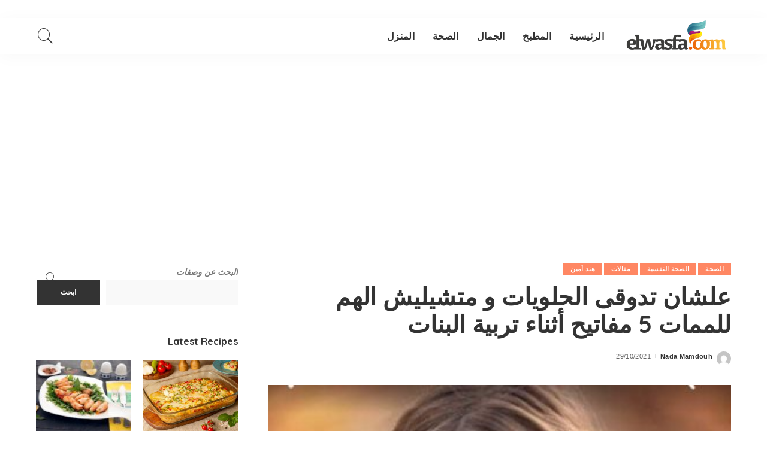

--- FILE ---
content_type: text/html; charset=UTF-8
request_url: https://elwasfa.com/%D8%B9%D9%84%D8%B4%D8%A7%D9%86-%D8%AA%D8%AF%D9%88%D9%82%D9%89-%D8%A7%D9%84%D8%AD%D9%84%D9%88%D9%8A%D8%A7%D8%AA-%D9%88-%D9%85%D8%AA%D8%B4%D9%8A%D9%84%D9%8A%D8%B4-%D8%A7%D9%84%D9%87%D9%85-%D9%84%D9%84/
body_size: 23002
content:
<!DOCTYPE html>
<html dir="rtl" lang="ar">
<head>
	<meta charset="UTF-8">
	<meta http-equiv="X-UA-Compatible" content="IE=edge">
	<meta name="viewport" content="width=device-width, initial-scale=1">
	<link rel="profile" href="https://gmpg.org/xfn/11">
	<meta name='robots' content='index, follow, max-image-preview:large, max-snippet:-1, max-video-preview:-1' />

	<!-- This site is optimized with the Yoast SEO plugin v26.7 - https://yoast.com/wordpress/plugins/seo/ -->
	<title>علشان تدوقى الحلويات و متشيليش الهم للممات 5 مفاتيح أثناء تربية البنات | الوصفة</title>
	<meta name="description" content="التربية بصفة عامة أمر ليس هين وخاصة تربية البنات لأنها ستكون أم وأخت وخالة وعمة فهى نصف المجتمع بحق يجب نشأتها بصورة سوية لإنتاج مجتمع سوى فيما بعد" />
	<link rel="canonical" href="https://elwasfa.com/علشان-تدوقى-الحلويات-و-متشيليش-الهم-لل/" />
	<meta property="og:locale" content="ar_AR" />
	<meta property="og:type" content="article" />
	<meta property="og:title" content="علشان تدوقى الحلويات و متشيليش الهم للممات 5 مفاتيح أثناء تربية البنات | الوصفة" />
	<meta property="og:description" content="التربية بصفة عامة أمر ليس هين وخاصة تربية البنات لأنها ستكون أم وأخت وخالة وعمة فهى نصف المجتمع بحق يجب نشأتها بصورة سوية لإنتاج مجتمع سوى فيما بعد" />
	<meta property="og:url" content="https://elwasfa.com/علشان-تدوقى-الحلويات-و-متشيليش-الهم-لل/" />
	<meta property="og:site_name" content="الوصفة" />
	<meta property="article:publisher" content="https://www.facebook.com/elwasfa" />
	<meta property="article:published_time" content="2021-10-29T07:32:00+00:00" />
	<meta property="og:image" content="https://elwasfa.com/wp-content/uploads/2021/10/FB_IMG_1596995265305-e1596995409599.jpg" />
	<meta property="og:image:width" content="400" />
	<meta property="og:image:height" content="579" />
	<meta property="og:image:type" content="image/jpeg" />
	<meta name="author" content="Nada Mamdouh" />
	<meta name="twitter:card" content="summary_large_image" />
	<meta name="twitter:creator" content="@elwasfatv" />
	<meta name="twitter:site" content="@elwasfatv" />
	<meta name="twitter:label1" content="كُتب بواسطة" />
	<meta name="twitter:data1" content="Nada Mamdouh" />
	<meta name="twitter:label2" content="وقت القراءة المُقدّر" />
	<meta name="twitter:data2" content="3 دقائق" />
	<script type="application/ld+json" class="yoast-schema-graph">{"@context":"https://schema.org","@graph":[{"@type":"Article","@id":"https://elwasfa.com/%d8%b9%d9%84%d8%b4%d8%a7%d9%86-%d8%aa%d8%af%d9%88%d9%82%d9%89-%d8%a7%d9%84%d8%ad%d9%84%d9%88%d9%8a%d8%a7%d8%aa-%d9%88-%d9%85%d8%aa%d8%b4%d9%8a%d9%84%d9%8a%d8%b4-%d8%a7%d9%84%d9%87%d9%85-%d9%84%d9%84/#article","isPartOf":{"@id":"https://elwasfa.com/%d8%b9%d9%84%d8%b4%d8%a7%d9%86-%d8%aa%d8%af%d9%88%d9%82%d9%89-%d8%a7%d9%84%d8%ad%d9%84%d9%88%d9%8a%d8%a7%d8%aa-%d9%88-%d9%85%d8%aa%d8%b4%d9%8a%d9%84%d9%8a%d8%b4-%d8%a7%d9%84%d9%87%d9%85-%d9%84%d9%84/"},"author":{"name":"Nada Mamdouh","@id":"https://elwasfa.com/#/schema/person/eca38e0da521cd3de428f2c850a45494"},"headline":"علشان تدوقى الحلويات و متشيليش الهم للممات 5 مفاتيح أثناء تربية البنات","datePublished":"2021-10-29T07:32:00+00:00","mainEntityOfPage":{"@id":"https://elwasfa.com/%d8%b9%d9%84%d8%b4%d8%a7%d9%86-%d8%aa%d8%af%d9%88%d9%82%d9%89-%d8%a7%d9%84%d8%ad%d9%84%d9%88%d9%8a%d8%a7%d8%aa-%d9%88-%d9%85%d8%aa%d8%b4%d9%8a%d9%84%d9%8a%d8%b4-%d8%a7%d9%84%d9%87%d9%85-%d9%84%d9%84/"},"wordCount":6,"publisher":{"@id":"https://elwasfa.com/#organization"},"image":{"@id":"https://elwasfa.com/%d8%b9%d9%84%d8%b4%d8%a7%d9%86-%d8%aa%d8%af%d9%88%d9%82%d9%89-%d8%a7%d9%84%d8%ad%d9%84%d9%88%d9%8a%d8%a7%d8%aa-%d9%88-%d9%85%d8%aa%d8%b4%d9%8a%d9%84%d9%8a%d8%b4-%d8%a7%d9%84%d9%87%d9%85-%d9%84%d9%84/#primaryimage"},"thumbnailUrl":"https://elwasfa.com/wp-content/uploads/2021/10/FB_IMG_1596995265305-e1596995409599.jpg","articleSection":["الصحة","الصحة النفسية","مقالات","هند أمين"],"inLanguage":"ar"},{"@type":"WebPage","@id":"https://elwasfa.com/%d8%b9%d9%84%d8%b4%d8%a7%d9%86-%d8%aa%d8%af%d9%88%d9%82%d9%89-%d8%a7%d9%84%d8%ad%d9%84%d9%88%d9%8a%d8%a7%d8%aa-%d9%88-%d9%85%d8%aa%d8%b4%d9%8a%d9%84%d9%8a%d8%b4-%d8%a7%d9%84%d9%87%d9%85-%d9%84%d9%84/","url":"https://elwasfa.com/%d8%b9%d9%84%d8%b4%d8%a7%d9%86-%d8%aa%d8%af%d9%88%d9%82%d9%89-%d8%a7%d9%84%d8%ad%d9%84%d9%88%d9%8a%d8%a7%d8%aa-%d9%88-%d9%85%d8%aa%d8%b4%d9%8a%d9%84%d9%8a%d8%b4-%d8%a7%d9%84%d9%87%d9%85-%d9%84%d9%84/","name":"علشان تدوقى الحلويات و متشيليش الهم للممات 5 مفاتيح أثناء تربية البنات | الوصفة","isPartOf":{"@id":"https://elwasfa.com/#website"},"primaryImageOfPage":{"@id":"https://elwasfa.com/%d8%b9%d9%84%d8%b4%d8%a7%d9%86-%d8%aa%d8%af%d9%88%d9%82%d9%89-%d8%a7%d9%84%d8%ad%d9%84%d9%88%d9%8a%d8%a7%d8%aa-%d9%88-%d9%85%d8%aa%d8%b4%d9%8a%d9%84%d9%8a%d8%b4-%d8%a7%d9%84%d9%87%d9%85-%d9%84%d9%84/#primaryimage"},"image":{"@id":"https://elwasfa.com/%d8%b9%d9%84%d8%b4%d8%a7%d9%86-%d8%aa%d8%af%d9%88%d9%82%d9%89-%d8%a7%d9%84%d8%ad%d9%84%d9%88%d9%8a%d8%a7%d8%aa-%d9%88-%d9%85%d8%aa%d8%b4%d9%8a%d9%84%d9%8a%d8%b4-%d8%a7%d9%84%d9%87%d9%85-%d9%84%d9%84/#primaryimage"},"thumbnailUrl":"https://elwasfa.com/wp-content/uploads/2021/10/FB_IMG_1596995265305-e1596995409599.jpg","datePublished":"2021-10-29T07:32:00+00:00","description":"التربية بصفة عامة أمر ليس هين وخاصة تربية البنات لأنها ستكون أم وأخت وخالة وعمة فهى نصف المجتمع بحق يجب نشأتها بصورة سوية لإنتاج مجتمع سوى فيما بعد","breadcrumb":{"@id":"https://elwasfa.com/%d8%b9%d9%84%d8%b4%d8%a7%d9%86-%d8%aa%d8%af%d9%88%d9%82%d9%89-%d8%a7%d9%84%d8%ad%d9%84%d9%88%d9%8a%d8%a7%d8%aa-%d9%88-%d9%85%d8%aa%d8%b4%d9%8a%d9%84%d9%8a%d8%b4-%d8%a7%d9%84%d9%87%d9%85-%d9%84%d9%84/#breadcrumb"},"inLanguage":"ar","potentialAction":[{"@type":"ReadAction","target":["https://elwasfa.com/%d8%b9%d9%84%d8%b4%d8%a7%d9%86-%d8%aa%d8%af%d9%88%d9%82%d9%89-%d8%a7%d9%84%d8%ad%d9%84%d9%88%d9%8a%d8%a7%d8%aa-%d9%88-%d9%85%d8%aa%d8%b4%d9%8a%d9%84%d9%8a%d8%b4-%d8%a7%d9%84%d9%87%d9%85-%d9%84%d9%84/"]}]},{"@type":"ImageObject","inLanguage":"ar","@id":"https://elwasfa.com/%d8%b9%d9%84%d8%b4%d8%a7%d9%86-%d8%aa%d8%af%d9%88%d9%82%d9%89-%d8%a7%d9%84%d8%ad%d9%84%d9%88%d9%8a%d8%a7%d8%aa-%d9%88-%d9%85%d8%aa%d8%b4%d9%8a%d9%84%d9%8a%d8%b4-%d8%a7%d9%84%d9%87%d9%85-%d9%84%d9%84/#primaryimage","url":"https://elwasfa.com/wp-content/uploads/2021/10/FB_IMG_1596995265305-e1596995409599.jpg","contentUrl":"https://elwasfa.com/wp-content/uploads/2021/10/FB_IMG_1596995265305-e1596995409599.jpg","width":400,"height":579},{"@type":"BreadcrumbList","@id":"https://elwasfa.com/%d8%b9%d9%84%d8%b4%d8%a7%d9%86-%d8%aa%d8%af%d9%88%d9%82%d9%89-%d8%a7%d9%84%d8%ad%d9%84%d9%88%d9%8a%d8%a7%d8%aa-%d9%88-%d9%85%d8%aa%d8%b4%d9%8a%d9%84%d9%8a%d8%b4-%d8%a7%d9%84%d9%87%d9%85-%d9%84%d9%84/#breadcrumb","itemListElement":[{"@type":"ListItem","position":1,"name":"Home","item":"https://elwasfa.com/"},{"@type":"ListItem","position":2,"name":"علشان تدوقى الحلويات و متشيليش الهم للممات 5 مفاتيح أثناء تربية البنات"}]},{"@type":"WebSite","@id":"https://elwasfa.com/#website","url":"https://elwasfa.com/","name":"الوصفة","description":"افضل و اسهل الوصفات بالفيديو السريع","publisher":{"@id":"https://elwasfa.com/#organization"},"potentialAction":[{"@type":"SearchAction","target":{"@type":"EntryPoint","urlTemplate":"https://elwasfa.com/?s={search_term_string}"},"query-input":{"@type":"PropertyValueSpecification","valueRequired":true,"valueName":"search_term_string"}}],"inLanguage":"ar"},{"@type":"Organization","@id":"https://elwasfa.com/#organization","name":"Elwasfa","url":"https://elwasfa.com/","logo":{"@type":"ImageObject","inLanguage":"ar","@id":"https://elwasfa.com/#/schema/logo/image/","url":"https://elwasfa.com/wp-content/uploads/2017/12/Elwasfa-logo-social-arabic-black.png","contentUrl":"https://elwasfa.com/wp-content/uploads/2017/12/Elwasfa-logo-social-arabic-black.png","width":3617,"height":2801,"caption":"Elwasfa"},"image":{"@id":"https://elwasfa.com/#/schema/logo/image/"},"sameAs":["https://www.facebook.com/elwasfa","https://x.com/elwasfatv","https://www.instagram.com/elwasfa/","https://www.linkedin.com/company/11393161/","https://www.pinterest.com/elwasfa/","https://www.youtube.com/channel/UCDE8a5b85mMucnUYVtKT1zQ"]},{"@type":"Person","@id":"https://elwasfa.com/#/schema/person/eca38e0da521cd3de428f2c850a45494","name":"Nada Mamdouh","image":{"@type":"ImageObject","inLanguage":"ar","@id":"https://elwasfa.com/#/schema/person/image/","url":"https://secure.gravatar.com/avatar/16a8bfcae194ca46b26a8c3c4c2645625a076f432ca6fd1bc7ac73c1b38bea98?s=96&d=mm&r=g","contentUrl":"https://secure.gravatar.com/avatar/16a8bfcae194ca46b26a8c3c4c2645625a076f432ca6fd1bc7ac73c1b38bea98?s=96&d=mm&r=g","caption":"Nada Mamdouh"},"url":"https://elwasfa.com/author/nada/"}]}</script>
	<!-- / Yoast SEO plugin. -->


<link rel='dns-prefetch' href='//www.googletagmanager.com' />
<link rel='dns-prefetch' href='//fonts.googleapis.com' />
<link rel='dns-prefetch' href='//pagead2.googlesyndication.com' />
<link rel="alternate" type="application/rss+xml" title="الوصفة &laquo; الخلاصة" href="https://elwasfa.com/feed/" />
<link rel="alternate" title="oEmbed (JSON)" type="application/json+oembed" href="https://elwasfa.com/wp-json/oembed/1.0/embed?url=https%3A%2F%2Felwasfa.com%2F%25d8%25b9%25d9%2584%25d8%25b4%25d8%25a7%25d9%2586-%25d8%25aa%25d8%25af%25d9%2588%25d9%2582%25d9%2589-%25d8%25a7%25d9%2584%25d8%25ad%25d9%2584%25d9%2588%25d9%258a%25d8%25a7%25d8%25aa-%25d9%2588-%25d9%2585%25d8%25aa%25d8%25b4%25d9%258a%25d9%2584%25d9%258a%25d8%25b4-%25d8%25a7%25d9%2584%25d9%2587%25d9%2585-%25d9%2584%25d9%2584%2F" />
<link rel="alternate" title="oEmbed (XML)" type="text/xml+oembed" href="https://elwasfa.com/wp-json/oembed/1.0/embed?url=https%3A%2F%2Felwasfa.com%2F%25d8%25b9%25d9%2584%25d8%25b4%25d8%25a7%25d9%2586-%25d8%25aa%25d8%25af%25d9%2588%25d9%2582%25d9%2589-%25d8%25a7%25d9%2584%25d8%25ad%25d9%2584%25d9%2588%25d9%258a%25d8%25a7%25d8%25aa-%25d9%2588-%25d9%2585%25d8%25aa%25d8%25b4%25d9%258a%25d9%2584%25d9%258a%25d8%25b4-%25d8%25a7%25d9%2584%25d9%2587%25d9%2585-%25d9%2584%25d9%2584%2F&#038;format=xml" />
<script type="application/ld+json">{"@context":"https://schema.org","@type":"Organization","legalName":"\u0627\u0644\u0648\u0635\u0641\u0629","url":"https://elwasfa.com/","logo":"https://elwasfa.com/wp-content/uploads/2017/07/logo.png"}</script>
<script>(()=>{"use strict";const e=[400,500,600,700,800,900],t=e=>`wprm-min-${e}`,n=e=>`wprm-max-${e}`,s=new Set,o="ResizeObserver"in window,r=o?new ResizeObserver((e=>{for(const t of e)c(t.target)})):null,i=.5/(window.devicePixelRatio||1);function c(s){const o=s.getBoundingClientRect().width||0;for(let r=0;r<e.length;r++){const c=e[r],a=o<=c+i;o>c+i?s.classList.add(t(c)):s.classList.remove(t(c)),a?s.classList.add(n(c)):s.classList.remove(n(c))}}function a(e){s.has(e)||(s.add(e),r&&r.observe(e),c(e))}!function(e=document){e.querySelectorAll(".wprm-recipe").forEach(a)}();if(new MutationObserver((e=>{for(const t of e)for(const e of t.addedNodes)e instanceof Element&&(e.matches?.(".wprm-recipe")&&a(e),e.querySelectorAll?.(".wprm-recipe").forEach(a))})).observe(document.documentElement,{childList:!0,subtree:!0}),!o){let e=0;addEventListener("resize",(()=>{e&&cancelAnimationFrame(e),e=requestAnimationFrame((()=>s.forEach(c)))}),{passive:!0})}})();</script><style id='wp-img-auto-sizes-contain-inline-css'>
img:is([sizes=auto i],[sizes^="auto," i]){contain-intrinsic-size:3000px 1500px}
/*# sourceURL=wp-img-auto-sizes-contain-inline-css */
</style>
<link rel='stylesheet' id='pixwell-core-css' href='https://elwasfa.com/wp-content/plugins/pixwell-core/assets/core.css?ver=6.0' media='all' />
<style id="google-font-quicksand-montserrat-poppins-css" media="all">/* vietnamese */
@font-face {
  font-family: 'Quicksand';
  font-style: normal;
  font-weight: 300;
  font-display: swap;
  src: url(/fonts.gstatic.com/s/quicksand/v37/6xKtdSZaM9iE8KbpRA_hJFQNYuDyP7bh.woff2) format('woff2');
  unicode-range: U+0102-0103, U+0110-0111, U+0128-0129, U+0168-0169, U+01A0-01A1, U+01AF-01B0, U+0300-0301, U+0303-0304, U+0308-0309, U+0323, U+0329, U+1EA0-1EF9, U+20AB;
}
/* latin-ext */
@font-face {
  font-family: 'Quicksand';
  font-style: normal;
  font-weight: 300;
  font-display: swap;
  src: url(/fonts.gstatic.com/s/quicksand/v37/6xKtdSZaM9iE8KbpRA_hJVQNYuDyP7bh.woff2) format('woff2');
  unicode-range: U+0100-02BA, U+02BD-02C5, U+02C7-02CC, U+02CE-02D7, U+02DD-02FF, U+0304, U+0308, U+0329, U+1D00-1DBF, U+1E00-1E9F, U+1EF2-1EFF, U+2020, U+20A0-20AB, U+20AD-20C0, U+2113, U+2C60-2C7F, U+A720-A7FF;
}
/* latin */
@font-face {
  font-family: 'Quicksand';
  font-style: normal;
  font-weight: 300;
  font-display: swap;
  src: url(/fonts.gstatic.com/s/quicksand/v37/6xKtdSZaM9iE8KbpRA_hK1QNYuDyPw.woff2) format('woff2');
  unicode-range: U+0000-00FF, U+0131, U+0152-0153, U+02BB-02BC, U+02C6, U+02DA, U+02DC, U+0304, U+0308, U+0329, U+2000-206F, U+20AC, U+2122, U+2191, U+2193, U+2212, U+2215, U+FEFF, U+FFFD;
}
/* vietnamese */
@font-face {
  font-family: 'Quicksand';
  font-style: normal;
  font-weight: 400;
  font-display: swap;
  src: url(/fonts.gstatic.com/s/quicksand/v37/6xKtdSZaM9iE8KbpRA_hJFQNYuDyP7bh.woff2) format('woff2');
  unicode-range: U+0102-0103, U+0110-0111, U+0128-0129, U+0168-0169, U+01A0-01A1, U+01AF-01B0, U+0300-0301, U+0303-0304, U+0308-0309, U+0323, U+0329, U+1EA0-1EF9, U+20AB;
}
/* latin-ext */
@font-face {
  font-family: 'Quicksand';
  font-style: normal;
  font-weight: 400;
  font-display: swap;
  src: url(/fonts.gstatic.com/s/quicksand/v37/6xKtdSZaM9iE8KbpRA_hJVQNYuDyP7bh.woff2) format('woff2');
  unicode-range: U+0100-02BA, U+02BD-02C5, U+02C7-02CC, U+02CE-02D7, U+02DD-02FF, U+0304, U+0308, U+0329, U+1D00-1DBF, U+1E00-1E9F, U+1EF2-1EFF, U+2020, U+20A0-20AB, U+20AD-20C0, U+2113, U+2C60-2C7F, U+A720-A7FF;
}
/* latin */
@font-face {
  font-family: 'Quicksand';
  font-style: normal;
  font-weight: 400;
  font-display: swap;
  src: url(/fonts.gstatic.com/s/quicksand/v37/6xKtdSZaM9iE8KbpRA_hK1QNYuDyPw.woff2) format('woff2');
  unicode-range: U+0000-00FF, U+0131, U+0152-0153, U+02BB-02BC, U+02C6, U+02DA, U+02DC, U+0304, U+0308, U+0329, U+2000-206F, U+20AC, U+2122, U+2191, U+2193, U+2212, U+2215, U+FEFF, U+FFFD;
}
/* vietnamese */
@font-face {
  font-family: 'Quicksand';
  font-style: normal;
  font-weight: 500;
  font-display: swap;
  src: url(/fonts.gstatic.com/s/quicksand/v37/6xKtdSZaM9iE8KbpRA_hJFQNYuDyP7bh.woff2) format('woff2');
  unicode-range: U+0102-0103, U+0110-0111, U+0128-0129, U+0168-0169, U+01A0-01A1, U+01AF-01B0, U+0300-0301, U+0303-0304, U+0308-0309, U+0323, U+0329, U+1EA0-1EF9, U+20AB;
}
/* latin-ext */
@font-face {
  font-family: 'Quicksand';
  font-style: normal;
  font-weight: 500;
  font-display: swap;
  src: url(/fonts.gstatic.com/s/quicksand/v37/6xKtdSZaM9iE8KbpRA_hJVQNYuDyP7bh.woff2) format('woff2');
  unicode-range: U+0100-02BA, U+02BD-02C5, U+02C7-02CC, U+02CE-02D7, U+02DD-02FF, U+0304, U+0308, U+0329, U+1D00-1DBF, U+1E00-1E9F, U+1EF2-1EFF, U+2020, U+20A0-20AB, U+20AD-20C0, U+2113, U+2C60-2C7F, U+A720-A7FF;
}
/* latin */
@font-face {
  font-family: 'Quicksand';
  font-style: normal;
  font-weight: 500;
  font-display: swap;
  src: url(/fonts.gstatic.com/s/quicksand/v37/6xKtdSZaM9iE8KbpRA_hK1QNYuDyPw.woff2) format('woff2');
  unicode-range: U+0000-00FF, U+0131, U+0152-0153, U+02BB-02BC, U+02C6, U+02DA, U+02DC, U+0304, U+0308, U+0329, U+2000-206F, U+20AC, U+2122, U+2191, U+2193, U+2212, U+2215, U+FEFF, U+FFFD;
}
/* vietnamese */
@font-face {
  font-family: 'Quicksand';
  font-style: normal;
  font-weight: 600;
  font-display: swap;
  src: url(/fonts.gstatic.com/s/quicksand/v37/6xKtdSZaM9iE8KbpRA_hJFQNYuDyP7bh.woff2) format('woff2');
  unicode-range: U+0102-0103, U+0110-0111, U+0128-0129, U+0168-0169, U+01A0-01A1, U+01AF-01B0, U+0300-0301, U+0303-0304, U+0308-0309, U+0323, U+0329, U+1EA0-1EF9, U+20AB;
}
/* latin-ext */
@font-face {
  font-family: 'Quicksand';
  font-style: normal;
  font-weight: 600;
  font-display: swap;
  src: url(/fonts.gstatic.com/s/quicksand/v37/6xKtdSZaM9iE8KbpRA_hJVQNYuDyP7bh.woff2) format('woff2');
  unicode-range: U+0100-02BA, U+02BD-02C5, U+02C7-02CC, U+02CE-02D7, U+02DD-02FF, U+0304, U+0308, U+0329, U+1D00-1DBF, U+1E00-1E9F, U+1EF2-1EFF, U+2020, U+20A0-20AB, U+20AD-20C0, U+2113, U+2C60-2C7F, U+A720-A7FF;
}
/* latin */
@font-face {
  font-family: 'Quicksand';
  font-style: normal;
  font-weight: 600;
  font-display: swap;
  src: url(/fonts.gstatic.com/s/quicksand/v37/6xKtdSZaM9iE8KbpRA_hK1QNYuDyPw.woff2) format('woff2');
  unicode-range: U+0000-00FF, U+0131, U+0152-0153, U+02BB-02BC, U+02C6, U+02DA, U+02DC, U+0304, U+0308, U+0329, U+2000-206F, U+20AC, U+2122, U+2191, U+2193, U+2212, U+2215, U+FEFF, U+FFFD;
}
/* vietnamese */
@font-face {
  font-family: 'Quicksand';
  font-style: normal;
  font-weight: 700;
  font-display: swap;
  src: url(/fonts.gstatic.com/s/quicksand/v37/6xKtdSZaM9iE8KbpRA_hJFQNYuDyP7bh.woff2) format('woff2');
  unicode-range: U+0102-0103, U+0110-0111, U+0128-0129, U+0168-0169, U+01A0-01A1, U+01AF-01B0, U+0300-0301, U+0303-0304, U+0308-0309, U+0323, U+0329, U+1EA0-1EF9, U+20AB;
}
/* latin-ext */
@font-face {
  font-family: 'Quicksand';
  font-style: normal;
  font-weight: 700;
  font-display: swap;
  src: url(/fonts.gstatic.com/s/quicksand/v37/6xKtdSZaM9iE8KbpRA_hJVQNYuDyP7bh.woff2) format('woff2');
  unicode-range: U+0100-02BA, U+02BD-02C5, U+02C7-02CC, U+02CE-02D7, U+02DD-02FF, U+0304, U+0308, U+0329, U+1D00-1DBF, U+1E00-1E9F, U+1EF2-1EFF, U+2020, U+20A0-20AB, U+20AD-20C0, U+2113, U+2C60-2C7F, U+A720-A7FF;
}
/* latin */
@font-face {
  font-family: 'Quicksand';
  font-style: normal;
  font-weight: 700;
  font-display: swap;
  src: url(/fonts.gstatic.com/s/quicksand/v37/6xKtdSZaM9iE8KbpRA_hK1QNYuDyPw.woff2) format('woff2');
  unicode-range: U+0000-00FF, U+0131, U+0152-0153, U+02BB-02BC, U+02C6, U+02DA, U+02DC, U+0304, U+0308, U+0329, U+2000-206F, U+20AC, U+2122, U+2191, U+2193, U+2212, U+2215, U+FEFF, U+FFFD;
}
</style>
<style id='wp-emoji-styles-inline-css'>

	img.wp-smiley, img.emoji {
		display: inline !important;
		border: none !important;
		box-shadow: none !important;
		height: 1em !important;
		width: 1em !important;
		margin: 0 0.07em !important;
		vertical-align: -0.1em !important;
		background: none !important;
		padding: 0 !important;
	}
/*# sourceURL=wp-emoji-styles-inline-css */
</style>
<style id='wp-block-library-inline-css'>
:root{--wp-block-synced-color:#7a00df;--wp-block-synced-color--rgb:122,0,223;--wp-bound-block-color:var(--wp-block-synced-color);--wp-editor-canvas-background:#ddd;--wp-admin-theme-color:#007cba;--wp-admin-theme-color--rgb:0,124,186;--wp-admin-theme-color-darker-10:#006ba1;--wp-admin-theme-color-darker-10--rgb:0,107,160.5;--wp-admin-theme-color-darker-20:#005a87;--wp-admin-theme-color-darker-20--rgb:0,90,135;--wp-admin-border-width-focus:2px}@media (min-resolution:192dpi){:root{--wp-admin-border-width-focus:1.5px}}.wp-element-button{cursor:pointer}:root .has-very-light-gray-background-color{background-color:#eee}:root .has-very-dark-gray-background-color{background-color:#313131}:root .has-very-light-gray-color{color:#eee}:root .has-very-dark-gray-color{color:#313131}:root .has-vivid-green-cyan-to-vivid-cyan-blue-gradient-background{background:linear-gradient(135deg,#00d084,#0693e3)}:root .has-purple-crush-gradient-background{background:linear-gradient(135deg,#34e2e4,#4721fb 50%,#ab1dfe)}:root .has-hazy-dawn-gradient-background{background:linear-gradient(135deg,#faaca8,#dad0ec)}:root .has-subdued-olive-gradient-background{background:linear-gradient(135deg,#fafae1,#67a671)}:root .has-atomic-cream-gradient-background{background:linear-gradient(135deg,#fdd79a,#004a59)}:root .has-nightshade-gradient-background{background:linear-gradient(135deg,#330968,#31cdcf)}:root .has-midnight-gradient-background{background:linear-gradient(135deg,#020381,#2874fc)}:root{--wp--preset--font-size--normal:16px;--wp--preset--font-size--huge:42px}.has-regular-font-size{font-size:1em}.has-larger-font-size{font-size:2.625em}.has-normal-font-size{font-size:var(--wp--preset--font-size--normal)}.has-huge-font-size{font-size:var(--wp--preset--font-size--huge)}.has-text-align-center{text-align:center}.has-text-align-left{text-align:left}.has-text-align-right{text-align:right}.has-fit-text{white-space:nowrap!important}#end-resizable-editor-section{display:none}.aligncenter{clear:both}.items-justified-left{justify-content:flex-start}.items-justified-center{justify-content:center}.items-justified-right{justify-content:flex-end}.items-justified-space-between{justify-content:space-between}.screen-reader-text{border:0;clip-path:inset(50%);height:1px;margin:-1px;overflow:hidden;padding:0;position:absolute;width:1px;word-wrap:normal!important}.screen-reader-text:focus{background-color:#ddd;clip-path:none;color:#444;display:block;font-size:1em;height:auto;left:5px;line-height:normal;padding:15px 23px 14px;text-decoration:none;top:5px;width:auto;z-index:100000}html :where(.has-border-color){border-style:solid}html :where([style*=border-top-color]){border-top-style:solid}html :where([style*=border-right-color]){border-right-style:solid}html :where([style*=border-bottom-color]){border-bottom-style:solid}html :where([style*=border-left-color]){border-left-style:solid}html :where([style*=border-width]){border-style:solid}html :where([style*=border-top-width]){border-top-style:solid}html :where([style*=border-right-width]){border-right-style:solid}html :where([style*=border-bottom-width]){border-bottom-style:solid}html :where([style*=border-left-width]){border-left-style:solid}html :where(img[class*=wp-image-]){height:auto;max-width:100%}:where(figure){margin:0 0 1em}html :where(.is-position-sticky){--wp-admin--admin-bar--position-offset:var(--wp-admin--admin-bar--height,0px)}@media screen and (max-width:600px){html :where(.is-position-sticky){--wp-admin--admin-bar--position-offset:0px}}

/*# sourceURL=wp-block-library-inline-css */
</style><style id='wp-block-heading-inline-css'>
h1:where(.wp-block-heading).has-background,h2:where(.wp-block-heading).has-background,h3:where(.wp-block-heading).has-background,h4:where(.wp-block-heading).has-background,h5:where(.wp-block-heading).has-background,h6:where(.wp-block-heading).has-background{padding:1.25em 2.375em}h1.has-text-align-left[style*=writing-mode]:where([style*=vertical-lr]),h1.has-text-align-right[style*=writing-mode]:where([style*=vertical-rl]),h2.has-text-align-left[style*=writing-mode]:where([style*=vertical-lr]),h2.has-text-align-right[style*=writing-mode]:where([style*=vertical-rl]),h3.has-text-align-left[style*=writing-mode]:where([style*=vertical-lr]),h3.has-text-align-right[style*=writing-mode]:where([style*=vertical-rl]),h4.has-text-align-left[style*=writing-mode]:where([style*=vertical-lr]),h4.has-text-align-right[style*=writing-mode]:where([style*=vertical-rl]),h5.has-text-align-left[style*=writing-mode]:where([style*=vertical-lr]),h5.has-text-align-right[style*=writing-mode]:where([style*=vertical-rl]),h6.has-text-align-left[style*=writing-mode]:where([style*=vertical-lr]),h6.has-text-align-right[style*=writing-mode]:where([style*=vertical-rl]){rotate:180deg}
/*# sourceURL=https://elwasfa.com/wp-includes/blocks/heading/style.min.css */
</style>
<style id='wp-block-search-inline-css'>
.wp-block-search__button{margin-right:10px;word-break:normal}.wp-block-search__button.has-icon{line-height:0}.wp-block-search__button svg{height:1.25em;min-height:24px;min-width:24px;width:1.25em;fill:currentColor;vertical-align:text-bottom}:where(.wp-block-search__button){border:1px solid #ccc;padding:6px 10px}.wp-block-search__inside-wrapper{display:flex;flex:auto;flex-wrap:nowrap;max-width:100%}.wp-block-search__label{width:100%}.wp-block-search.wp-block-search__button-only .wp-block-search__button{box-sizing:border-box;display:flex;flex-shrink:0;justify-content:center;margin-right:0;max-width:100%}.wp-block-search.wp-block-search__button-only .wp-block-search__inside-wrapper{min-width:0!important;transition-property:width}.wp-block-search.wp-block-search__button-only .wp-block-search__input{flex-basis:100%;transition-duration:.3s}.wp-block-search.wp-block-search__button-only.wp-block-search__searchfield-hidden,.wp-block-search.wp-block-search__button-only.wp-block-search__searchfield-hidden .wp-block-search__inside-wrapper{overflow:hidden}.wp-block-search.wp-block-search__button-only.wp-block-search__searchfield-hidden .wp-block-search__input{border-left-width:0!important;border-right-width:0!important;flex-basis:0;flex-grow:0;margin:0;min-width:0!important;padding-left:0!important;padding-right:0!important;width:0!important}:where(.wp-block-search__input){appearance:none;border:1px solid #949494;flex-grow:1;font-family:inherit;font-size:inherit;font-style:inherit;font-weight:inherit;letter-spacing:inherit;line-height:inherit;margin-left:0;margin-right:0;min-width:3rem;padding:8px;text-decoration:unset!important;text-transform:inherit}:where(.wp-block-search__button-inside .wp-block-search__inside-wrapper){background-color:#fff;border:1px solid #949494;box-sizing:border-box;padding:4px}:where(.wp-block-search__button-inside .wp-block-search__inside-wrapper) .wp-block-search__input{border:none;border-radius:0;padding:0 4px}:where(.wp-block-search__button-inside .wp-block-search__inside-wrapper) .wp-block-search__input:focus{outline:none}:where(.wp-block-search__button-inside .wp-block-search__inside-wrapper) :where(.wp-block-search__button){padding:4px 8px}.wp-block-search.aligncenter .wp-block-search__inside-wrapper{margin:auto}.wp-block[data-align=right] .wp-block-search.wp-block-search__button-only .wp-block-search__inside-wrapper{float:left}
/*# sourceURL=https://elwasfa.com/wp-includes/blocks/search/style.min.css */
</style>
<style id='wp-block-paragraph-inline-css'>
.is-small-text{font-size:.875em}.is-regular-text{font-size:1em}.is-large-text{font-size:2.25em}.is-larger-text{font-size:3em}.has-drop-cap:not(:focus):first-letter{float:right;font-size:8.4em;font-style:normal;font-weight:100;line-height:.68;margin:.05em 0 0 .1em;text-transform:uppercase}body.rtl .has-drop-cap:not(:focus):first-letter{float:none;margin-right:.1em}p.has-drop-cap.has-background{overflow:hidden}:root :where(p.has-background){padding:1.25em 2.375em}:where(p.has-text-color:not(.has-link-color)) a{color:inherit}p.has-text-align-left[style*="writing-mode:vertical-lr"],p.has-text-align-right[style*="writing-mode:vertical-rl"]{rotate:180deg}
/*# sourceURL=https://elwasfa.com/wp-includes/blocks/paragraph/style.min.css */
</style>
<style id='global-styles-inline-css'>
:root{--wp--preset--aspect-ratio--square: 1;--wp--preset--aspect-ratio--4-3: 4/3;--wp--preset--aspect-ratio--3-4: 3/4;--wp--preset--aspect-ratio--3-2: 3/2;--wp--preset--aspect-ratio--2-3: 2/3;--wp--preset--aspect-ratio--16-9: 16/9;--wp--preset--aspect-ratio--9-16: 9/16;--wp--preset--color--black: #000000;--wp--preset--color--cyan-bluish-gray: #abb8c3;--wp--preset--color--white: #ffffff;--wp--preset--color--pale-pink: #f78da7;--wp--preset--color--vivid-red: #cf2e2e;--wp--preset--color--luminous-vivid-orange: #ff6900;--wp--preset--color--luminous-vivid-amber: #fcb900;--wp--preset--color--light-green-cyan: #7bdcb5;--wp--preset--color--vivid-green-cyan: #00d084;--wp--preset--color--pale-cyan-blue: #8ed1fc;--wp--preset--color--vivid-cyan-blue: #0693e3;--wp--preset--color--vivid-purple: #9b51e0;--wp--preset--gradient--vivid-cyan-blue-to-vivid-purple: linear-gradient(135deg,rgb(6,147,227) 0%,rgb(155,81,224) 100%);--wp--preset--gradient--light-green-cyan-to-vivid-green-cyan: linear-gradient(135deg,rgb(122,220,180) 0%,rgb(0,208,130) 100%);--wp--preset--gradient--luminous-vivid-amber-to-luminous-vivid-orange: linear-gradient(135deg,rgb(252,185,0) 0%,rgb(255,105,0) 100%);--wp--preset--gradient--luminous-vivid-orange-to-vivid-red: linear-gradient(135deg,rgb(255,105,0) 0%,rgb(207,46,46) 100%);--wp--preset--gradient--very-light-gray-to-cyan-bluish-gray: linear-gradient(135deg,rgb(238,238,238) 0%,rgb(169,184,195) 100%);--wp--preset--gradient--cool-to-warm-spectrum: linear-gradient(135deg,rgb(74,234,220) 0%,rgb(151,120,209) 20%,rgb(207,42,186) 40%,rgb(238,44,130) 60%,rgb(251,105,98) 80%,rgb(254,248,76) 100%);--wp--preset--gradient--blush-light-purple: linear-gradient(135deg,rgb(255,206,236) 0%,rgb(152,150,240) 100%);--wp--preset--gradient--blush-bordeaux: linear-gradient(135deg,rgb(254,205,165) 0%,rgb(254,45,45) 50%,rgb(107,0,62) 100%);--wp--preset--gradient--luminous-dusk: linear-gradient(135deg,rgb(255,203,112) 0%,rgb(199,81,192) 50%,rgb(65,88,208) 100%);--wp--preset--gradient--pale-ocean: linear-gradient(135deg,rgb(255,245,203) 0%,rgb(182,227,212) 50%,rgb(51,167,181) 100%);--wp--preset--gradient--electric-grass: linear-gradient(135deg,rgb(202,248,128) 0%,rgb(113,206,126) 100%);--wp--preset--gradient--midnight: linear-gradient(135deg,rgb(2,3,129) 0%,rgb(40,116,252) 100%);--wp--preset--font-size--small: 13px;--wp--preset--font-size--medium: 20px;--wp--preset--font-size--large: 36px;--wp--preset--font-size--x-large: 42px;--wp--preset--spacing--20: 0.44rem;--wp--preset--spacing--30: 0.67rem;--wp--preset--spacing--40: 1rem;--wp--preset--spacing--50: 1.5rem;--wp--preset--spacing--60: 2.25rem;--wp--preset--spacing--70: 3.38rem;--wp--preset--spacing--80: 5.06rem;--wp--preset--shadow--natural: 6px 6px 9px rgba(0, 0, 0, 0.2);--wp--preset--shadow--deep: 12px 12px 50px rgba(0, 0, 0, 0.4);--wp--preset--shadow--sharp: 6px 6px 0px rgba(0, 0, 0, 0.2);--wp--preset--shadow--outlined: 6px 6px 0px -3px rgb(255, 255, 255), 6px 6px rgb(0, 0, 0);--wp--preset--shadow--crisp: 6px 6px 0px rgb(0, 0, 0);}:where(.is-layout-flex){gap: 0.5em;}:where(.is-layout-grid){gap: 0.5em;}body .is-layout-flex{display: flex;}.is-layout-flex{flex-wrap: wrap;align-items: center;}.is-layout-flex > :is(*, div){margin: 0;}body .is-layout-grid{display: grid;}.is-layout-grid > :is(*, div){margin: 0;}:where(.wp-block-columns.is-layout-flex){gap: 2em;}:where(.wp-block-columns.is-layout-grid){gap: 2em;}:where(.wp-block-post-template.is-layout-flex){gap: 1.25em;}:where(.wp-block-post-template.is-layout-grid){gap: 1.25em;}.has-black-color{color: var(--wp--preset--color--black) !important;}.has-cyan-bluish-gray-color{color: var(--wp--preset--color--cyan-bluish-gray) !important;}.has-white-color{color: var(--wp--preset--color--white) !important;}.has-pale-pink-color{color: var(--wp--preset--color--pale-pink) !important;}.has-vivid-red-color{color: var(--wp--preset--color--vivid-red) !important;}.has-luminous-vivid-orange-color{color: var(--wp--preset--color--luminous-vivid-orange) !important;}.has-luminous-vivid-amber-color{color: var(--wp--preset--color--luminous-vivid-amber) !important;}.has-light-green-cyan-color{color: var(--wp--preset--color--light-green-cyan) !important;}.has-vivid-green-cyan-color{color: var(--wp--preset--color--vivid-green-cyan) !important;}.has-pale-cyan-blue-color{color: var(--wp--preset--color--pale-cyan-blue) !important;}.has-vivid-cyan-blue-color{color: var(--wp--preset--color--vivid-cyan-blue) !important;}.has-vivid-purple-color{color: var(--wp--preset--color--vivid-purple) !important;}.has-black-background-color{background-color: var(--wp--preset--color--black) !important;}.has-cyan-bluish-gray-background-color{background-color: var(--wp--preset--color--cyan-bluish-gray) !important;}.has-white-background-color{background-color: var(--wp--preset--color--white) !important;}.has-pale-pink-background-color{background-color: var(--wp--preset--color--pale-pink) !important;}.has-vivid-red-background-color{background-color: var(--wp--preset--color--vivid-red) !important;}.has-luminous-vivid-orange-background-color{background-color: var(--wp--preset--color--luminous-vivid-orange) !important;}.has-luminous-vivid-amber-background-color{background-color: var(--wp--preset--color--luminous-vivid-amber) !important;}.has-light-green-cyan-background-color{background-color: var(--wp--preset--color--light-green-cyan) !important;}.has-vivid-green-cyan-background-color{background-color: var(--wp--preset--color--vivid-green-cyan) !important;}.has-pale-cyan-blue-background-color{background-color: var(--wp--preset--color--pale-cyan-blue) !important;}.has-vivid-cyan-blue-background-color{background-color: var(--wp--preset--color--vivid-cyan-blue) !important;}.has-vivid-purple-background-color{background-color: var(--wp--preset--color--vivid-purple) !important;}.has-black-border-color{border-color: var(--wp--preset--color--black) !important;}.has-cyan-bluish-gray-border-color{border-color: var(--wp--preset--color--cyan-bluish-gray) !important;}.has-white-border-color{border-color: var(--wp--preset--color--white) !important;}.has-pale-pink-border-color{border-color: var(--wp--preset--color--pale-pink) !important;}.has-vivid-red-border-color{border-color: var(--wp--preset--color--vivid-red) !important;}.has-luminous-vivid-orange-border-color{border-color: var(--wp--preset--color--luminous-vivid-orange) !important;}.has-luminous-vivid-amber-border-color{border-color: var(--wp--preset--color--luminous-vivid-amber) !important;}.has-light-green-cyan-border-color{border-color: var(--wp--preset--color--light-green-cyan) !important;}.has-vivid-green-cyan-border-color{border-color: var(--wp--preset--color--vivid-green-cyan) !important;}.has-pale-cyan-blue-border-color{border-color: var(--wp--preset--color--pale-cyan-blue) !important;}.has-vivid-cyan-blue-border-color{border-color: var(--wp--preset--color--vivid-cyan-blue) !important;}.has-vivid-purple-border-color{border-color: var(--wp--preset--color--vivid-purple) !important;}.has-vivid-cyan-blue-to-vivid-purple-gradient-background{background: var(--wp--preset--gradient--vivid-cyan-blue-to-vivid-purple) !important;}.has-light-green-cyan-to-vivid-green-cyan-gradient-background{background: var(--wp--preset--gradient--light-green-cyan-to-vivid-green-cyan) !important;}.has-luminous-vivid-amber-to-luminous-vivid-orange-gradient-background{background: var(--wp--preset--gradient--luminous-vivid-amber-to-luminous-vivid-orange) !important;}.has-luminous-vivid-orange-to-vivid-red-gradient-background{background: var(--wp--preset--gradient--luminous-vivid-orange-to-vivid-red) !important;}.has-very-light-gray-to-cyan-bluish-gray-gradient-background{background: var(--wp--preset--gradient--very-light-gray-to-cyan-bluish-gray) !important;}.has-cool-to-warm-spectrum-gradient-background{background: var(--wp--preset--gradient--cool-to-warm-spectrum) !important;}.has-blush-light-purple-gradient-background{background: var(--wp--preset--gradient--blush-light-purple) !important;}.has-blush-bordeaux-gradient-background{background: var(--wp--preset--gradient--blush-bordeaux) !important;}.has-luminous-dusk-gradient-background{background: var(--wp--preset--gradient--luminous-dusk) !important;}.has-pale-ocean-gradient-background{background: var(--wp--preset--gradient--pale-ocean) !important;}.has-electric-grass-gradient-background{background: var(--wp--preset--gradient--electric-grass) !important;}.has-midnight-gradient-background{background: var(--wp--preset--gradient--midnight) !important;}.has-small-font-size{font-size: var(--wp--preset--font-size--small) !important;}.has-medium-font-size{font-size: var(--wp--preset--font-size--medium) !important;}.has-large-font-size{font-size: var(--wp--preset--font-size--large) !important;}.has-x-large-font-size{font-size: var(--wp--preset--font-size--x-large) !important;}
/*# sourceURL=global-styles-inline-css */
</style>

<style id='classic-theme-styles-inline-css'>
/*! This file is auto-generated */
.wp-block-button__link{color:#fff;background-color:#32373c;border-radius:9999px;box-shadow:none;text-decoration:none;padding:calc(.667em + 2px) calc(1.333em + 2px);font-size:1.125em}.wp-block-file__button{background:#32373c;color:#fff;text-decoration:none}
/*# sourceURL=/wp-includes/css/classic-themes.min.css */
</style>
<link rel='stylesheet' id='wprm-public-css' href='https://elwasfa.com/wp-content/plugins/wp-recipe-maker/dist/public-modern.css?ver=10.3.2' media='all' />
<link rel='stylesheet' id='wprmp-public-css' href='https://elwasfa.com/wp-content/plugins/wp-recipe-maker-premium/dist/public-elite.css?ver=10.3.2' media='all' />
<link rel='stylesheet' id='pixwell-main-css' href='https://elwasfa.com/wp-content/themes/pixwell/assets/css/main.css?ver=6.0' media='all' />
<link rel='stylesheet' id='pixwell-rtl-css' href='https://elwasfa.com/wp-content/themes/pixwell/assets/css/rtl.css?ver=6.0' media='all' />
<link rel='stylesheet' id='pixwell-style-css' href='https://elwasfa.com/wp-content/themes/pixwell/style.css?ver=6.0' media='all' />
<style id='pixwell-style-inline-css'>
html {}h1, .h1 {}h2, .h2 {}h3, .h3 {}h4, .h4 {}h5, .h5 {}h6, .h6 {}.single-tagline h6 {}.p-wrap .entry-summary, .twitter-content.entry-summary, .author-description, .rssSummary, .rb-sdesc {}.p-cat-info {}.p-meta-info, .wp-block-latest-posts__post-date {}.meta-info-author.meta-info-el {}.breadcrumb {}.footer-menu-inner {}.topbar-wrap {}.topbar-menu-wrap {}.main-menu > li > a, .off-canvas-menu > li > a {}.main-menu .sub-menu:not(.sub-mega), .off-canvas-menu .sub-menu {}.is-logo-text .logo-title {}.block-title, .block-header .block-title {}.ajax-quick-filter, .block-view-more {}.widget-title {}body .widget.widget_nav_menu .menu-item {}body.boxed {background-color : #fafafa;background-repeat : no-repeat;background-size : cover;background-attachment : fixed;background-position : center center;}.header-6 .banner-wrap {}.footer-wrap {}.topline-wrap {height: 2px}.main-menu .sub-menu {}.main-menu > li.menu-item-has-children > .sub-menu:before {}.mobile-nav-inner {}.navbar-border-holder {border-width: 2px; }@media only screen and (max-width: 767px) {.entry-content { font-size: .90rem; }.p-wrap .entry-summary, .twitter-content.entry-summary, .element-desc, .subscribe-description, .rb-sdecs,.copyright-inner > *, .summary-content, .pros-cons-wrap ul li,.gallery-popup-content .image-popup-description > *{ font-size: .76rem; }}@media only screen and (max-width: 1024px) {}@media only screen and (max-width: 991px) {}@media only screen and (max-width: 767px) {}
/*# sourceURL=pixwell-style-inline-css */
</style>
<script src="https://elwasfa.com/wp-includes/js/jquery/jquery.min.js?ver=3.7.1" id="jquery-core-js"></script>
<script src="https://elwasfa.com/wp-includes/js/jquery/jquery-migrate.min.js?ver=3.4.1" id="jquery-migrate-js"></script>

<!-- Google tag (gtag.js) snippet added by Site Kit -->
<!-- Google Analytics snippet added by Site Kit -->
<script src="https://www.googletagmanager.com/gtag/js?id=G-C38HG90HM9" id="google_gtagjs-js" async></script>
<script id="google_gtagjs-js-after">
window.dataLayer = window.dataLayer || [];function gtag(){dataLayer.push(arguments);}
gtag("set","linker",{"domains":["elwasfa.com"]});
gtag("js", new Date());
gtag("set", "developer_id.dZTNiMT", true);
gtag("config", "G-C38HG90HM9");
//# sourceURL=google_gtagjs-js-after
</script>
<link rel="https://api.w.org/" href="https://elwasfa.com/wp-json/" /><link rel="alternate" title="JSON" type="application/json" href="https://elwasfa.com/wp-json/wp/v2/posts/135565" /><link rel="EditURI" type="application/rsd+xml" title="RSD" href="https://elwasfa.com/xmlrpc.php?rsd" />
<meta name="generator" content="WordPress 6.9" />
<link rel='shortlink' href='https://elwasfa.com/?p=135565' />
<meta name="generator" content="Site Kit by Google 1.170.0" /><script type="application/ld+json">{"@context":"https://schema.org","@type":"WebSite","@id":"https://elwasfa.com/#website","url":"https://elwasfa.com/","name":"\u0627\u0644\u0648\u0635\u0641\u0629","potentialAction":{"@type":"SearchAction","target":"https://elwasfa.com/?s={search_term_string}","query-input":"required name=search_term_string"}}</script>
<style type="text/css"> .tippy-box[data-theme~="wprm"] { background-color: #333333; color: #FFFFFF; } .tippy-box[data-theme~="wprm"][data-placement^="top"] > .tippy-arrow::before { border-top-color: #333333; } .tippy-box[data-theme~="wprm"][data-placement^="bottom"] > .tippy-arrow::before { border-bottom-color: #333333; } .tippy-box[data-theme~="wprm"][data-placement^="left"] > .tippy-arrow::before { border-left-color: #333333; } .tippy-box[data-theme~="wprm"][data-placement^="right"] > .tippy-arrow::before { border-right-color: #333333; } .tippy-box[data-theme~="wprm"] a { color: #FFFFFF; } .wprm-comment-rating svg { width: 16px !important; height: 16px !important; } img.wprm-comment-rating { width: 80px !important; height: 16px !important; } body { --comment-rating-star-color: #343434; } body { --wprm-popup-font-size: 16px; } body { --wprm-popup-background: #ffffff; } body { --wprm-popup-title: #000000; } body { --wprm-popup-content: #444444; } body { --wprm-popup-button-background: #444444; } body { --wprm-popup-button-text: #ffffff; } body { --wprm-popup-accent: #747B2D; }</style><style type="text/css">.wprm-glossary-term {color: #5A822B;text-decoration: underline;cursor: help;}</style><style>.wpupg-grid { transition: height 0.8s; }</style>
<!-- Google AdSense meta tags added by Site Kit -->
<meta name="google-adsense-platform-account" content="ca-host-pub-2644536267352236">
<meta name="google-adsense-platform-domain" content="sitekit.withgoogle.com">
<!-- End Google AdSense meta tags added by Site Kit -->

<!-- Google AdSense snippet added by Site Kit -->
<script async src="https://pagead2.googlesyndication.com/pagead/js/adsbygoogle.js?client=ca-pub-4516995792295302&amp;host=ca-host-pub-2644536267352236" crossorigin="anonymous"></script>

<!-- End Google AdSense snippet added by Site Kit -->
<link rel="icon" href="https://elwasfa.com/wp-content/uploads/2017/06/cropped-Elwasfa-logo-4-Social-media-1-32x32.png" sizes="32x32" />
<link rel="icon" href="https://elwasfa.com/wp-content/uploads/2017/06/cropped-Elwasfa-logo-4-Social-media-1-192x192.png" sizes="192x192" />
<link rel="apple-touch-icon" href="https://elwasfa.com/wp-content/uploads/2017/06/cropped-Elwasfa-logo-4-Social-media-1-180x180.png" />
<meta name="msapplication-TileImage" content="https://elwasfa.com/wp-content/uploads/2017/06/cropped-Elwasfa-logo-4-Social-media-1-270x270.png" />
</head>
<body class="rtl wp-singular post-template-default single single-post postid-135565 single-format-standard wp-embed-responsive wp-theme-pixwell is-single-1 is-tooltips is-backtop block-header-dot w-header-1 cat-icon-radius is-parallax-feat mh-p-excerpt is-lazyload">
<div id="site" class="site">
		<aside id="off-canvas-section" class="off-canvas-wrap dark-style is-hidden">
			<div class="close-panel-wrap tooltips-n">
				<a href="#" id="off-canvas-close-btn" title="Close Panel"><i class="btn-close"></i></a>
			</div>
			<div class="off-canvas-holder">
									<div class="off-canvas-header is-light-text">
						<div class="header-inner">
														<aside class="inner-bottom">
																	<div class="off-canvas-social">
																			</div>
																	<div class="inner-bottom-right">
										<aside class="bookmark-section">
	<a class="bookmark-link" href="#" title="Bookmarks">
		<span class="bookmark-icon"><i class="rbi rbi-book"></i><span class="bookmark-counter rb-counter">0</span></span>
	</a>
</aside>									</div>
															</aside>
						</div>
					</div>
								<div class="off-canvas-inner is-light-text">
					<nav id="off-canvas-nav" class="off-canvas-nav">
						<ul id="off-canvas-menu" class="off-canvas-menu rb-menu is-clicked"><li id="menu-item-128896" class="menu-item menu-item-type-custom menu-item-object-custom menu-item-home menu-item-128896"><a href="https://elwasfa.com/"><span>الرئيسية</span></a></li>
<li id="menu-item-128895" class="menu-item menu-item-type-taxonomy menu-item-object-category menu-item-128895"><a href="https://elwasfa.com/category/%d8%a7%d9%84%d9%85%d8%b7%d8%a8%d8%ae/"><span>المطبخ</span></a></li>
<li id="menu-item-128892" class="menu-item menu-item-type-taxonomy menu-item-object-category menu-item-128892"><a href="https://elwasfa.com/category/%d8%a7%d9%84%d8%ac%d9%85%d8%a7%d9%84/"><span>الجمال</span></a></li>
<li id="menu-item-128893" class="menu-item menu-item-type-taxonomy menu-item-object-category current-post-ancestor current-menu-parent current-post-parent menu-item-128893"><a href="https://elwasfa.com/category/%d8%a7%d9%84%d8%b5%d8%ad%d8%a9/"><span>الصحة</span></a></li>
<li id="menu-item-130800" class="menu-item menu-item-type-taxonomy menu-item-object-category menu-item-130800"><a href="https://elwasfa.com/category/%d8%a7%d9%84%d9%85%d9%86%d8%b2%d9%84/"><span>المنزل</span></a></li>
</ul>					</nav>
									</div>
			</div>
		</aside>
	<div class="site-outer">
	<div class="site-mask"></div>
		<div class="topsite-wrap fw-widget-section">
		<div id="widget_advertising-1" class="widget topsite-sidebar widget-ad">					<aside class="advert-wrap advert-image">
							<div class="clearfix"></div>
			</aside>
			</div>	</div>
<header id="site-header" class="header-wrap header-1">
	<div class="navbar-outer">
		<div class="navbar-wrap">
				<aside id="mobile-navbar" class="mobile-navbar">
		<div class="mobile-nav-inner rb-p20-gutter">
							<div class="m-nav-left">
					<a href="#" class="off-canvas-trigger btn-toggle-wrap"><span class="btn-toggle"><span class="off-canvas-toggle"><span class="icon-toggle"></span></span></span></a>
				</div>
				<div class="m-nav-centered">
						<aside class="logo-mobile-wrap is-logo-image">
		<a href="https://elwasfa.com/" class="logo-mobile">
			<img height="117" width="355" src="https://elwasfa.com/wp-content/uploads/2017/07/logo.png" alt="الوصفة">
		</a>
	</aside>
				</div>
				<div class="m-nav-right">
															<div class="mobile-search">
	<a href="#" title="Search" class="search-icon nav-search-link"><i class="rbi rbi-search-light"></i></a>
	<div class="navbar-search-popup header-lightbox">
		<div class="navbar-search-form"><form role="search" method="get" class="search-form" action="https://elwasfa.com/">
				<label>
					<span class="screen-reader-text">البحث عن:</span>
					<input type="search" class="search-field" placeholder="بحث &hellip;" value="" name="s" />
				</label>
				<input type="submit" class="search-submit" value="بحث" />
			</form></div>
	</div>
</div>
				</div>
					</div>
	</aside>
				<div class="rbc-container navbar-holder is-main-nav">
				<div class="navbar-inner rb-m20-gutter">
					<div class="navbar-left">
													<div class="logo-wrap is-logo-image site-branding">
					<a href="https://elwasfa.com/" class="logo" title="الوصفة">
				<img class="logo-default" height="117" width="355" src="https://elwasfa.com/wp-content/uploads/2017/07/logo.png" alt="الوصفة">
			</a>
			</div>
						<nav id="site-navigation" class="main-menu-wrap" aria-label="main menu">
	<ul id="main-menu" class="main-menu rb-menu" itemscope itemtype="https://www.schema.org/SiteNavigationElement"><li class="menu-item menu-item-type-custom menu-item-object-custom menu-item-home menu-item-128896" itemprop="name"><a href="https://elwasfa.com/" itemprop="url"><span>الرئيسية</span></a></li><li class="menu-item menu-item-type-taxonomy menu-item-object-category menu-item-128895" itemprop="name"><a href="https://elwasfa.com/category/%d8%a7%d9%84%d9%85%d8%b7%d8%a8%d8%ae/" itemprop="url"><span>المطبخ</span></a></li><li class="menu-item menu-item-type-taxonomy menu-item-object-category menu-item-128892" itemprop="name"><a href="https://elwasfa.com/category/%d8%a7%d9%84%d8%ac%d9%85%d8%a7%d9%84/" itemprop="url"><span>الجمال</span></a></li><li class="menu-item menu-item-type-taxonomy menu-item-object-category current-post-ancestor current-menu-parent current-post-parent menu-item-128893" itemprop="name"><a href="https://elwasfa.com/category/%d8%a7%d9%84%d8%b5%d8%ad%d8%a9/" itemprop="url"><span>الصحة</span></a></li><li class="menu-item menu-item-type-taxonomy menu-item-object-category menu-item-130800" itemprop="name"><a href="https://elwasfa.com/category/%d8%a7%d9%84%d9%85%d9%86%d8%b2%d9%84/" itemprop="url"><span>المنزل</span></a></li></ul></nav>					</div>
					<div class="navbar-right">
																														<aside class="navbar-search nav-search-live">
	<a href="#" title="Search" class="nav-search-link search-icon"><i class="rbi rbi-search-light"></i></a>
	<div class="navbar-search-popup header-lightbox">
		<div class="navbar-search-form"><form role="search" method="get" class="search-form" action="https://elwasfa.com/">
				<label>
					<span class="screen-reader-text">البحث عن:</span>
					<input type="search" class="search-field" placeholder="بحث &hellip;" value="" name="s" />
				</label>
				<input type="submit" class="search-submit" value="بحث" />
			</form></div>
		<div class="load-animation live-search-animation"></div>
					<div class="navbar-search-response"></div>
			</div>
</aside>
											</div>
				</div>
			</div>
		</div>
	</div>
	</header>	<div class="site-wrap clearfix">		<div class="site-content single-1 rbc-content-section clearfix has-sidebar is-sidebar-right active-sidebar">
			<div class="wrap rbc-container rb-p20-gutter">
				<div class="rbc-wrap">
					<main id="main" class="site-main rbc-content">
						<div class="single-content-wrap">
							<article id="post-135565" class="post-135565 post type-post status-publish format-standard has-post-thumbnail category-622 category-5685 category-18570 category-18572" itemscope itemtype="https://schema.org/Article">
							<header class="single-header entry-header">
										<aside class="p-cat-info is-relative single-cat-info">
							<a class="cat-info-el cat-info-id-622" href="https://elwasfa.com/category/%d8%a7%d9%84%d8%b5%d8%ad%d8%a9/" rel="category">الصحة</a><a class="cat-info-el cat-info-id-5685" href="https://elwasfa.com/category/%d8%a7%d9%84%d8%b5%d8%ad%d8%a9/%d8%a7%d9%84%d8%b5%d8%ad%d8%a9-%d8%a7%d9%84%d9%86%d9%81%d8%b3%d9%8a%d8%a9/" rel="category">الصحة النفسية</a><a class="cat-info-el cat-info-id-18570" href="https://elwasfa.com/category/%d9%85%d9%82%d8%a7%d9%84%d8%a7%d8%aa/" rel="category">مقالات</a><a class="cat-info-el cat-info-id-18572" href="https://elwasfa.com/category/%d9%87%d9%86%d8%af-%d8%a3%d9%85%d9%8a%d9%86/" rel="category">هند أمين</a>								</aside>
				<h1 itemprop="headline" class="single-title entry-title">علشان تدوقى الحلويات و متشيليش الهم للممات 5 مفاتيح أثناء تربية البنات</h1>
				<div class="single-entry-meta has-avatar small-size">
					<span class="single-meta-avatar">
			<a href="https://elwasfa.com/author/nada/">
				<img alt='Nada Mamdouh' src='https://secure.gravatar.com/avatar/16a8bfcae194ca46b26a8c3c4c2645625a076f432ca6fd1bc7ac73c1b38bea98?s=60&#038;d=mm&#038;r=g' srcset='https://secure.gravatar.com/avatar/16a8bfcae194ca46b26a8c3c4c2645625a076f432ca6fd1bc7ac73c1b38bea98?s=120&#038;d=mm&#038;r=g 2x' class='avatar avatar-60 photo' height='60' width='60' decoding='async'/>			</a>
		</span>
				<div class="inner">
						<div class="single-meta-info p-meta-info">
					<span class="meta-info-el meta-info-author">
			<span class="screen-reader-text">Posted by</span>
						<a href="https://elwasfa.com/author/nada/">Nada Mamdouh</a>
		</span>
			<span class="meta-info-el meta-info-date">
									<abbr class="date published" title="2021-10-29T09:32:00+02:00">29/10/2021</abbr>
					</span>
			</div>
			<div class="single-meta-bottom p-meta-info">
			</div>
				</div>
		</div>
			<div class="single-feat">
							<div class="rb-iwrap autosize"><img width="400" height="579" src="[data-uri]" data-src="https://elwasfa.com/wp-content/uploads/2021/10/FB_IMG_1596995265305-e1596995409599.jpg" class="rb-lazyload rb-autosize attachment-pixwell_780x0-2x size-pixwell_780x0-2x wp-post-image" alt="" decoding="async" fetchpriority="high" data-srcset="https://elwasfa.com/wp-content/uploads/2021/10/FB_IMG_1596995265305-e1596995409599.jpg 400w, https://elwasfa.com/wp-content/uploads/2021/10/FB_IMG_1596995265305-e1596995409599-207x300.jpg 207w" data-sizes="(max-width: 400px) 100vw, 400px" /></div>
			
					</div>
								</header>
																<div class="single-body entry">
		<div class="single-content has-left-section">
					<aside class="single-left-section">
			<div class="section-inner">
						<aside class="single-left-share is-light-share">
			<div class="share-header">			<span class="share-label">Share on</span>
		</div>
			<div class="share-content">
							<a class="share-action share-icon share-facebook" href="https://www.facebook.com/sharer.php?u=https%3A%2F%2Felwasfa.com%2F%25d8%25b9%25d9%2584%25d8%25b4%25d8%25a7%25d9%2586-%25d8%25aa%25d8%25af%25d9%2588%25d9%2582%25d9%2589-%25d8%25a7%25d9%2584%25d8%25ad%25d9%2584%25d9%2588%25d9%258a%25d8%25a7%25d8%25aa-%25d9%2588-%25d9%2585%25d8%25aa%25d8%25b4%25d9%258a%25d9%2584%25d9%258a%25d8%25b4-%25d8%25a7%25d9%2584%25d9%2587%25d9%2585-%25d9%2584%25d9%2584%2F" title="Facebook" rel="nofollow"><i class="rbi rbi-facebook"></i></a>
					<a class="share-action share-twitter share-icon" href="https://twitter.com/intent/tweet?text=%D8%B9%D9%84%D8%B4%D8%A7%D9%86+%D8%AA%D8%AF%D9%88%D9%82%D9%89+%D8%A7%D9%84%D8%AD%D9%84%D9%88%D9%8A%D8%A7%D8%AA+%D9%88+%D9%85%D8%AA%D8%B4%D9%8A%D9%84%D9%8A%D8%B4+%D8%A7%D9%84%D9%87%D9%85+%D9%84%D9%84%D9%85%D9%85%D8%A7%D8%AA+5+%D9%85%D9%81%D8%A7%D8%AA%D9%8A%D8%AD+%D8%A3%D8%AB%D9%86%D8%A7%D8%A1+%D8%AA%D8%B1%D8%A8%D9%8A%D8%A9+%D8%A7%D9%84%D8%A8%D9%86%D8%A7%D8%AA&amp;url=https%3A%2F%2Felwasfa.com%2F%25d8%25b9%25d9%2584%25d8%25b4%25d8%25a7%25d9%2586-%25d8%25aa%25d8%25af%25d9%2588%25d9%2582%25d9%2589-%25d8%25a7%25d9%2584%25d8%25ad%25d9%2584%25d9%2588%25d9%258a%25d8%25a7%25d8%25aa-%25d9%2588-%25d9%2585%25d8%25aa%25d8%25b4%25d9%258a%25d9%2584%25d9%258a%25d8%25b4-%25d8%25a7%25d9%2584%25d9%2587%25d9%2585-%25d9%2584%25d9%2584%2F&amp;via=%D8%A7%D9%84%D9%88%D8%B5%D9%81%D8%A9" title="Twitter" rel="nofollow"><i class="rbi rbi-twitter"></i></a>			<a class="share-action share-icon share-pinterest" rel="nofollow" href="https://pinterest.com/pin/create/button/?url=https%3A%2F%2Felwasfa.com%2F%25d8%25b9%25d9%2584%25d8%25b4%25d8%25a7%25d9%2586-%25d8%25aa%25d8%25af%25d9%2588%25d9%2582%25d9%2589-%25d8%25a7%25d9%2584%25d8%25ad%25d9%2584%25d9%2588%25d9%258a%25d8%25a7%25d8%25aa-%25d9%2588-%25d9%2585%25d8%25aa%25d8%25b4%25d9%258a%25d9%2584%25d9%258a%25d8%25b4-%25d8%25a7%25d9%2584%25d9%2587%25d9%2585-%25d9%2584%25d9%2584%2F&amp;media=https://elwasfa.com/wp-content/uploads/2021/10/FB_IMG_1596995265305-e1596995409599.jpg&amp;description=التربية بصفة عامة أمر ليس هين وخاصة تربية البنات لأنها ستكون أم وأخت وخالة وعمة فهى نصف المجتمع بحق يجب نشأتها بصورة سوية لإنتاج مجتمع سوى فيما بعد" title="Pinterest"><i class="rbi rbi-pinterest"></i></a>
					<a class="share-icon share-email" rel="nofollow" href="/cdn-cgi/l/email-protection#[base64]" title="Email"><i class="rbi rbi-email-envelope"></i></a>
					</div>
		</aside>
			<div class="single-left-article">
			<span class="left-article-label">READ NEXT</span>
								<div class="p-feat">
								<a class="p-flink" href="https://elwasfa.com/%d8%a3%d8%b5%d8%ad%d8%a7%d8%a8-%d8%a7%d9%84%d8%a8%d8%b4%d8%b1%d8%a9-%d8%a7%d9%84%d8%ac%d8%a7%d9%81%d8%a9-%d9%84%d8%a7-%d9%8a%d8%b3%d8%aa%d8%ba%d9%86%d9%88%d9%86-%d8%b9%d9%86-%d8%ac%d9%84-%d8%a7%d9%84/" title="أصحاب البشرة الجافة لا يستغنون عن جل الصبار   لترطيب وتنعيم  بشرتهم">
			<span class="rb-iwrap pc-75"><img width="280" height="210" src="[data-uri]" data-src="https://elwasfa.com/wp-content/uploads/2021/10/received_1178083852689119-280x210.jpeg" class="rb-lazyload rb-autosize attachment-pixwell_280x210 size-pixwell_280x210 wp-post-image" alt="" decoding="async" loading="lazy" data-srcset="https://elwasfa.com/wp-content/uploads/2021/10/received_1178083852689119-280x210.jpeg 280w, https://elwasfa.com/wp-content/uploads/2021/10/received_1178083852689119-500x375.jpeg 500w, https://elwasfa.com/wp-content/uploads/2021/10/received_1178083852689119-560x420.jpeg 560w" data-sizes="auto, (max-width: 280px) 100vw, 280px" /></span>
		</a>
							</div>
				<h6 class="entry-title">		<a class="p-url" href="https://elwasfa.com/%d8%a3%d8%b5%d8%ad%d8%a7%d8%a8-%d8%a7%d9%84%d8%a8%d8%b4%d8%b1%d8%a9-%d8%a7%d9%84%d8%ac%d8%a7%d9%81%d8%a9-%d9%84%d8%a7-%d9%8a%d8%b3%d8%aa%d8%ba%d9%86%d9%88%d9%86-%d8%b9%d9%86-%d8%ac%d9%84-%d8%a7%d9%84/" rel="bookmark" title="أصحاب البشرة الجافة لا يستغنون عن جل الصبار   لترطيب وتنعيم  بشرتهم">أصحاب البشرة الجافة لا يستغنون عن جل الصبار   لترطيب وتنعيم  بشرتهم</a>
		</h6>					</div>
				</div>
		</aside>
					<div class="entry-content clearfix" itemprop="articleBody">
					
<h2 class="wp-block-heading">سك على بناتك .. بس متنساش تسيب الباب موارب جملة قالها العظيم فؤاد المهندس تلخص تربية البنات . طوبى لمن رزقه الله ببنت. ففي البنات القوة والحنية وتحمل المسئولية والنقاء والجمال وكل شيء حسن. ومع فخرنا ببناتنا، قد نواجه – خاصة في مجتمعاتنا – كثير من التحديات والأسئلة في تربية البنات تحديدًا .. </h2>



<p>لا تظنى ان تربية البنت فى هذه الاونه سهلة او ان القطط المغممضة مش هتفتح بدرى بدرى.. انسي تماما جو اكسر للبنت ضلع يطلعلها 24 فتربية البنات فى هذا الزمن تحتاج الى الصبر و التروى و الحزم المغلف باللين  .. لذلك أعددنا في هذا المقال مجموعة من المبادىء الضرورية المساعدة في تأدية رسالتك بتنشئة و تربية ابنه صالحة .</p>



<p><strong>المشاعر</strong><strong></strong></p>



<p>اسأليها عن مشاعرها</p>



<p>من أهم مفاتيح التعامل مع البنات هي مشاعرها، شجعيها بانك تسأليها عن مشاعرها في المواقف اللي بتحكيها معك و بتقابلها عموما مع اصدقائها او فى المدرسة .. وانتبهى كويس لكل تفصيلة وانت بتسمعيها .</p>



<h4 class="wp-block-heading"><strong>تعاطفى معها </strong><strong></strong></h4>



<p>لا تقدمى لها دوما &nbsp;النصائح والعظات.. حطى نفسك مكانها وقومى بمساعدتها &nbsp;لتعبر عن المشاعر بحرية ليكى انتى كصديقة قبل ان تكونى ام&nbsp; . و ذلك سيجعلها تشعر بانها مفهومة ومهمة عند أقرب شخص لها، وبيحفظها من مخاطر كتير مع الوقت .كما يجب البعد عن العصبيه و النرفزة الدائمة حتى لا تخشي ان تصارحك بأى شيء حتى و لو بسيط.</p>



<h4 class="wp-block-heading"><strong>الكلمات</strong><strong></strong></h4>



<p>خلي كلامك عنها إيجابي</p>



<p>البنات خصيصا طبيعتها تختلف عن الاولاد حيث انها حساسة تجاه اى كلمة .. و لذلك يجب عليكى توخى الحذر عند التحدث معها او عليها مع الاخرين و ان تختارى كلامك بعنايه بحيث يكون ايجابى جدا عن شخصيتها و طريقتها لان ذلك سيساعدها فى رسم صورة جميلة عن نفسها داخلها و يساعدها ايضا فى التصرف بطريقه صحيحه لما زرعتيه بداخلها .</p>



<h4 class="wp-block-heading"><strong>المسئوليات</strong><strong></strong></h4>



<p>اديها مسئوليات تناسب سنها</p>



<p>ابدأي مع ابنك بمسؤوليات بسيطه و عند انجازها شجعيها و قومى بتكبير حجم المسؤوليات قليلا قليلا و استمرى فى التشجيع حتى ع الاخفاق و ابتعدى عن اللوم و استبدليه بالتوجيه لان ذلك يعزز من ثقتها فى نفسها بان تكون اقوى مع الوقت .</p>



<p><strong>القرارات</strong><strong></strong></p>



<p>دربيها على اتخاذ قراراتها</p>



<p>بنتك بتكبر وهتكون محتاجة تاخد مئات القرارات بنفسها في المدرسة والشارع وفي كل موقف، فشيء جميل و رائع ان تتعلم اخذ قرارتها بنفسها من الصغر و دائما خيريها بين اختيارات كلها ممكنه و صحيحه .. و شجعيها على ذلك و ساعديها فى تقييم الايجابيات و تجنب السلبيات حتى تكون قادرة على اتخاذ قرارات اكبر بطريقه افضل .</p>



<h4 class="wp-block-heading"><strong>ادعمى دور الأب في حياتها</strong><strong></strong></h4>



<p>البنت حبيبة ابوها شجعي بابا إنه يديها اهتمام أكبر</p>



<p>البنت القوية من داخلها هى التى وجدت الانصات و السمع و الاحتواء من والدها فى الصغر .. فواجب الاب هو الاهتمام لتفاصيل ابنته و يقدم لها الحضن و النصيحه و الاهتمام فذلك يساعد على انها تصبح انضج و اكبر و يشبع عندها الاحتياج العاطفى و ميضحكش عليها بكلمتين من اى شاب لعبى</p>



<p>و اخيرا الدعاء و التحصين و الاستيداع عند الله .. فبركة دعاء الوالدين لها مفعول السحر .</p>



<p><a href="https://elwasfa.com/category/%d8%a7%d9%84%d9%85%d9%86%d8%b2%d9%84/"><em>لمقالات أخرى عن كل ما يخص منزلك وتنظيفه وتنظيمه، زوري قسم المنزل في موقعك الوصفة.</em></a></p>



<p>و لمشاهدة المزيد من فيديوهات الجمال تابعى صفحتنا<a href="https://www.facebook.com/elwasfabeauty/">ELWASFA Health</a>&nbsp;على الفيسبوك او<a href="https://www.instagram.com/elwasfahealth/">حسابنا على الانستاجرام</a>.</p>
<div class="crp_related     "><h3>وصفات ذات صلة</h3><ul><li><a href="https://elwasfa.com/%d8%b4%d9%88%d8%b1%d8%a8%d8%a9-%d8%aa%d8%b1%d8%a8%d9%8a%d8%a9-%d8%a8%d8%a7%d9%84%d9%85%d8%b4%d8%b1%d9%88%d9%85-%d9%88%d8%a7%d9%84%d8%a8%d9%86%d8%ac%d8%b1/"     class="crp_link post-67331"><figure><img loading="lazy" decoding="async" width="640" height="427" src="https://elwasfa.com/wp-content/uploads/2017/09/DSC01353.jpg" class="crp_featured crp_thumb pixwell_370x250-3x" alt="DSC01353" style="" title="شوربة تربية بالمشروم والبنجر" srcset="https://elwasfa.com/wp-content/uploads/2017/09/DSC01353.jpg 640w, https://elwasfa.com/wp-content/uploads/2017/09/DSC01353-300x200.jpg 300w, https://elwasfa.com/wp-content/uploads/2017/09/DSC01353-150x100.jpg 150w, https://elwasfa.com/wp-content/uploads/2017/09/DSC01353-600x400.jpg 600w" sizes="auto, (max-width: 640px) 100vw, 640px" srcset="https://elwasfa.com/wp-content/uploads/2017/09/DSC01353.jpg 640w, https://elwasfa.com/wp-content/uploads/2017/09/DSC01353-300x200.jpg 300w, https://elwasfa.com/wp-content/uploads/2017/09/DSC01353-150x100.jpg 150w, https://elwasfa.com/wp-content/uploads/2017/09/DSC01353-600x400.jpg 600w" /></figure><span class="crp_title">شوربة تربية بالمشروم والبنجر</span></a></li><li><a href="https://elwasfa.com/%d8%b9%d9%84%d8%b4%d8%a7%d9%86-%d8%a7%d9%84%d8%ac%d9%88%d8%a7%d8%b2-%d8%a8%d8%b7%d9%8a%d8%ae%d9%87-%d8%b9%d9%84%d8%a7%d9%85%d8%a7%d8%aa-%d9%88%d9%82%d8%aa-%d8%a7%d9%84%d8%ae%d8%b7%d9%88%d8%a8%d8%a9/"     class="crp_link post-133308"><figure><img loading="lazy" decoding="async" width="740" height="555" src="https://elwasfa.com/wp-content/uploads/2021/06/2017_8_28_16_11_6_67.jpg" class="crp_featured crp_thumb pixwell_370x250-3x" alt="2017_8_28_16_11_6_67" style="" title="علشان الجواز بطيخه .. علامات وقت الخطوبة تخليكى تقولى &quot;يا فكيك&quot; !!" srcset="https://elwasfa.com/wp-content/uploads/2021/06/2017_8_28_16_11_6_67.jpg 740w, https://elwasfa.com/wp-content/uploads/2021/06/2017_8_28_16_11_6_67-300x225.jpg 300w, https://elwasfa.com/wp-content/uploads/2021/06/2017_8_28_16_11_6_67-500x375.jpg 500w, https://elwasfa.com/wp-content/uploads/2021/06/2017_8_28_16_11_6_67-280x210.jpg 280w, https://elwasfa.com/wp-content/uploads/2021/06/2017_8_28_16_11_6_67-560x420.jpg 560w, https://elwasfa.com/wp-content/uploads/2021/06/2017_8_28_16_11_6_67-450x338.jpg 450w" sizes="auto, (max-width: 740px) 100vw, 740px" srcset="https://elwasfa.com/wp-content/uploads/2021/06/2017_8_28_16_11_6_67.jpg 740w, https://elwasfa.com/wp-content/uploads/2021/06/2017_8_28_16_11_6_67-300x225.jpg 300w, https://elwasfa.com/wp-content/uploads/2021/06/2017_8_28_16_11_6_67-500x375.jpg 500w, https://elwasfa.com/wp-content/uploads/2021/06/2017_8_28_16_11_6_67-280x210.jpg 280w, https://elwasfa.com/wp-content/uploads/2021/06/2017_8_28_16_11_6_67-560x420.jpg 560w, https://elwasfa.com/wp-content/uploads/2021/06/2017_8_28_16_11_6_67-450x338.jpg 450w" /></figure><span class="crp_title">علشان الجواز بطيخه .. علامات وقت الخطوبة تخليكى&hellip;</span></a></li><li><a href="https://elwasfa.com/%d8%b9%d9%84%d8%b4%d8%a7%d9%86-%d8%a7%d9%84%d9%85%d9%8a%d8%b2%d8%a7%d9%86%d9%8a%d8%a9-%d9%85%d8%aa%d8%ae%d8%b1%d9%85%d8%b4-%d8%a7%d8%b2%d8%a7%d9%89-%d8%aa%d8%ad%d8%b6%d8%b1%d9%8a-%d9%85%d9%8a%d8%b2/"     class="crp_link post-134628"><figure><img loading="lazy" decoding="async" width="1110" height="750" src="https://elwasfa.com/wp-content/uploads/2021/09/4912-1110x750.jpg" class="crp_featured crp_thumb pixwell_370x250-3x" alt="4912" style="" title="علشان الميزانية متخرمش.. ازاى تحضري ميزانية اللبس الشتوى من دلوقتى!" srcset="https://elwasfa.com/wp-content/uploads/2021/09/4912-1110x750.jpg 1110w, https://elwasfa.com/wp-content/uploads/2021/09/4912-370x250.jpg 370w, https://elwasfa.com/wp-content/uploads/2021/09/4912-740x500.jpg 740w" sizes="auto, (max-width: 1110px) 100vw, 1110px" srcset="https://elwasfa.com/wp-content/uploads/2021/09/4912-1110x750.jpg 1110w, https://elwasfa.com/wp-content/uploads/2021/09/4912-370x250.jpg 370w, https://elwasfa.com/wp-content/uploads/2021/09/4912-740x500.jpg 740w" /></figure><span class="crp_title">علشان الميزانية متخرمش.. ازاى تحضري ميزانية اللبس&hellip;</span></a></li><li><a href="https://elwasfa.com/%d9%85%d8%b4-%d8%a8%d8%b3-%d8%b9%d9%84%d8%b4%d8%a7%d9%86-%d8%a7%d9%84%d9%83%d9%88%d8%b1%d9%88%d9%86%d8%a7-6-%d8%a3%d8%b3%d8%a8%d8%a7%d8%a8-%d8%aa%d8%ac%d8%b9%d9%84%d9%83-%d8%aa%d9%8f%d9%82%d8%af/"     class="crp_link post-135513"><figure><img loading="lazy" decoding="async" width="1110" height="750" src="https://elwasfa.com/wp-content/uploads/2021/10/girl-and-her-mother-are-washing-hands-1110x750.jpg" class="crp_featured crp_thumb pixwell_370x250-3x" alt="girl-and-her-mother-are-washing-hands" style="" title="مش بس علشان الكورونا .. 6 أسباب تجعلك تُقدمين على غسل الأيدى بالصابون" srcset="https://elwasfa.com/wp-content/uploads/2021/10/girl-and-her-mother-are-washing-hands-1110x750.jpg 1110w, https://elwasfa.com/wp-content/uploads/2021/10/girl-and-her-mother-are-washing-hands-370x250.jpg 370w, https://elwasfa.com/wp-content/uploads/2021/10/girl-and-her-mother-are-washing-hands-740x500.jpg 740w" sizes="auto, (max-width: 1110px) 100vw, 1110px" srcset="https://elwasfa.com/wp-content/uploads/2021/10/girl-and-her-mother-are-washing-hands-1110x750.jpg 1110w, https://elwasfa.com/wp-content/uploads/2021/10/girl-and-her-mother-are-washing-hands-370x250.jpg 370w, https://elwasfa.com/wp-content/uploads/2021/10/girl-and-her-mother-are-washing-hands-740x500.jpg 740w" /></figure><span class="crp_title">مش بس علشان الكورونا .. 6 أسباب تجعلك تُقدمين على&hellip;</span></a></li></ul><div class="crp_clear"></div></div>				</div>
			</div>
			<aside class="is-hidden rb-remove-bookmark" data-bookmarkid="135565"></aside>		<aside class="single-bottom-share">
			<div class="share-header">			<span class="share-label">Share on</span>
		</div>
			<div class="share-content is-light-share tooltips-n">
							<a class="share-action share-icon share-facebook" rel="nofollow" href="https://www.facebook.com/sharer.php?u=https%3A%2F%2Felwasfa.com%2F%25d8%25b9%25d9%2584%25d8%25b4%25d8%25a7%25d9%2586-%25d8%25aa%25d8%25af%25d9%2588%25d9%2582%25d9%2589-%25d8%25a7%25d9%2584%25d8%25ad%25d9%2584%25d9%2588%25d9%258a%25d8%25a7%25d8%25aa-%25d9%2588-%25d9%2585%25d8%25aa%25d8%25b4%25d9%258a%25d9%2584%25d9%258a%25d8%25b4-%25d8%25a7%25d9%2584%25d9%2587%25d9%2585-%25d9%2584%25d9%2584%2F" title="Facebook"><i class="rbi rbi-facebook"></i><span>Share on Facebook</span></a>
					<a class="share-action share-twitter share-icon" rel="nofollow" href="https://twitter.com/intent/tweet?text=%D8%B9%D9%84%D8%B4%D8%A7%D9%86+%D8%AA%D8%AF%D9%88%D9%82%D9%89+%D8%A7%D9%84%D8%AD%D9%84%D9%88%D9%8A%D8%A7%D8%AA+%D9%88+%D9%85%D8%AA%D8%B4%D9%8A%D9%84%D9%8A%D8%B4+%D8%A7%D9%84%D9%87%D9%85+%D9%84%D9%84%D9%85%D9%85%D8%A7%D8%AA+5+%D9%85%D9%81%D8%A7%D8%AA%D9%8A%D8%AD+%D8%A3%D8%AB%D9%86%D8%A7%D8%A1+%D8%AA%D8%B1%D8%A8%D9%8A%D8%A9+%D8%A7%D9%84%D8%A8%D9%86%D8%A7%D8%AA&amp;url=https%3A%2F%2Felwasfa.com%2F%25d8%25b9%25d9%2584%25d8%25b4%25d8%25a7%25d9%2586-%25d8%25aa%25d8%25af%25d9%2588%25d9%2582%25d9%2589-%25d8%25a7%25d9%2584%25d8%25ad%25d9%2584%25d9%2588%25d9%258a%25d8%25a7%25d8%25aa-%25d9%2588-%25d9%2585%25d8%25aa%25d8%25b4%25d9%258a%25d9%2584%25d9%258a%25d8%25b4-%25d8%25a7%25d9%2584%25d9%2587%25d9%2585-%25d9%2584%25d9%2584%2F&amp;via=%D8%A7%D9%84%D9%88%D8%B5%D9%81%D8%A9" title="Twitter">
				<i class="rbi rbi-twitter"></i><span>Share on Twitter</span>
			</a>
					<a class="share-action share-icon share-pinterest" rel="nofollow" href="https://pinterest.com/pin/create/button/?url=https%3A%2F%2Felwasfa.com%2F%25d8%25b9%25d9%2584%25d8%25b4%25d8%25a7%25d9%2586-%25d8%25aa%25d8%25af%25d9%2588%25d9%2582%25d9%2589-%25d8%25a7%25d9%2584%25d8%25ad%25d9%2584%25d9%2588%25d9%258a%25d8%25a7%25d8%25aa-%25d9%2588-%25d9%2585%25d8%25aa%25d8%25b4%25d9%258a%25d9%2584%25d9%258a%25d8%25b4-%25d8%25a7%25d9%2584%25d9%2587%25d9%2585-%25d9%2584%25d9%2584%2F&amp;media=https://elwasfa.com/wp-content/uploads/2021/10/FB_IMG_1596995265305-e1596995409599.jpg&amp;description=التربية بصفة عامة أمر ليس هين وخاصة تربية البنات لأنها ستكون أم وأخت وخالة وعمة فهى نصف المجتمع بحق يجب نشأتها بصورة سوية لإنتاج مجتمع سوى فيما بعد" title="Pinterest"><i class="rbi rbi-pinterest"></i><span>Share on Pinterest</span></a>
					<a class="share-icon share-email" rel="nofollow" href="/cdn-cgi/l/email-protection#[base64]" title="Email"><i class="rbi rbi-email-envelope"></i><span>Share on Email</span></a>
					</div>
		</aside>
			</div>
				<div class="article-meta is-hidden">
			<meta itemprop="mainEntityOfPage" content="https://elwasfa.com/%d8%b9%d9%84%d8%b4%d8%a7%d9%86-%d8%aa%d8%af%d9%88%d9%82%d9%89-%d8%a7%d9%84%d8%ad%d9%84%d9%88%d9%8a%d8%a7%d8%aa-%d9%88-%d9%85%d8%aa%d8%b4%d9%8a%d9%84%d9%8a%d8%b4-%d8%a7%d9%84%d9%87%d9%85-%d9%84%d9%84/">
			<span class="vcard author" itemprop="author" content="Nada Mamdouh"><span class="fn">Nada Mamdouh</span></span>
			<time class="date published entry-date" datetime="2021-10-29T09:32:00+00:00" content="2021-10-29T09:32:00+00:00" itemprop="datePublished">29/10/2021</time>
			<meta class="updated" itemprop="dateModified" content="2021-10-27T09:37:32+00:00">
							<span itemprop="image" itemscope itemtype="https://schema.org/ImageObject">
				<meta itemprop="url" content="https://elwasfa.com/wp-content/uploads/2021/10/FB_IMG_1596995265305-e1596995409599.jpg">
				<meta itemprop="width" content="400">
				<meta itemprop="height" content="579">
				</span>
									<span itemprop="publisher" itemscope itemtype="https://schema.org/Organization">
				<meta itemprop="name" content="الوصفة">
				<meta itemprop="url" content="https://elwasfa.com/">
									<span itemprop="logo" itemscope itemtype="https://schema.org/ImageObject">
						<meta itemprop="url" content="https://elwasfa.com/wp-content/uploads/2017/07/logo.png">
					</span>
								</span>
		</div>
	</article>
							<div class="single-box clearfix">
										<nav class="single-post-box box-nav rb-n20-gutter">
							<div class="nav-el nav-left rb-p20-gutter">
					<a href="https://elwasfa.com/%d8%a7%d9%84%d8%aa%d9%85%d8%b1-%d8%a8%d8%a7%d9%84%d8%a5%d8%b6%d8%a7%d9%81%d8%a9-%d8%a5%d9%84%d9%89-%d9%85%d9%85%d9%8a%d8%b2%d8%a7%d8%aa%d9%87-%d9%84%d8%b5%d8%ad%d8%aa%d9%83-%d9%84%d9%86-%d8%aa/">
						<span class="nav-label"><i class="rbi rbi-angle-left"></i><span>Previous Article</span></span>
						<span class="nav-inner h4">
							<img width="150" height="150" src="[data-uri]" data-src="https://elwasfa.com/wp-content/uploads/2021/10/benefits-of-dates-for-skin-150x150.jpg" class="rb-lazyload rb-autosize attachment-thumbnail size-thumbnail wp-post-image" alt="" decoding="async" loading="lazy" data-srcset="https://elwasfa.com/wp-content/uploads/2021/10/benefits-of-dates-for-skin-150x150.jpg 150w, https://elwasfa.com/wp-content/uploads/2021/10/benefits-of-dates-for-skin-300x300.jpg 300w, https://elwasfa.com/wp-content/uploads/2021/10/benefits-of-dates-for-skin-110x110.jpg 110w" data-sizes="auto, (max-width: 150px) 100vw, 150px" />							<span class="nav-title p-url">التمر (البلح)&#8230; بالإضافة إلى مميزاته لصحتك لن تتخيلى اهميته لبشرتك وشعرك</span>
						</span>
					</a>
				</div>
										<div class="nav-el nav-right rb-p20-gutter">
					<a href="https://elwasfa.com/11-%d8%ae%d8%b7%d8%a3-%d9%86%d9%82%d9%88%d9%85-%d8%a8%d9%87%d9%85-%d8%a3%d8%ab%d9%86%d8%a7%d8%a1-%d8%a7%d9%84%d8%b9%d9%86%d8%a7%d9%8a%d8%a9-%d8%a8%d8%a8%d8%b4%d8%b1%d8%aa%d9%86%d8%a7-%d8%aa%d8%b6/">
						<span class="nav-label"><span>Next Article</span><i class="rbi rbi-angle-right"></i></span>
						<span class="nav-inner h4">
							<img width="150" height="150" src="[data-uri]" data-src="https://elwasfa.com/wp-content/uploads/2021/10/s-150x150.jpeg" class="rb-lazyload rb-autosize attachment-thumbnail size-thumbnail wp-post-image" alt="" decoding="async" loading="lazy" data-srcset="https://elwasfa.com/wp-content/uploads/2021/10/s-150x150.jpeg 150w, https://elwasfa.com/wp-content/uploads/2021/10/s-300x300.jpeg 300w, https://elwasfa.com/wp-content/uploads/2021/10/s-110x110.jpeg 110w" data-sizes="auto, (max-width: 150px) 100vw, 150px" />							<span class="nav-title p-url">11 خطأ نقوم بهم أثناء العناية ببشرتنا تضرها ولا تنفعها!!</span>
						</span>
					</a>
				</div>
					</nav>
								</div>

						</div>
					</main>
							<aside class="rbc-sidebar widget-area">
			<div class="sidebar-inner"><div id="block-12" class="widget w-sidebar widget_block widget_search"><form role="search" method="get" action="https://elwasfa.com/" class="wp-block-search__button-outside wp-block-search__text-button wp-block-search"    ><label class="wp-block-search__label" for="wp-block-search__input-1" ><strong>البحث عن وصفات</strong></label><div class="wp-block-search__inside-wrapper" ><input class="wp-block-search__input" id="wp-block-search__input-1" placeholder="" value="" type="search" name="s" required /><button aria-label="ابحث" class="wp-block-search__button wp-element-button" type="submit" >ابحث</button></div></form></div><div id="sb_post-2" class="widget w-sidebar widget-post"><h2 class="widget-title h4">Latest Recipes</h2>			<div class="widget-post-content">
				<div class="rb-row widget-post-2">				<div class="rb-col-m6">
							<div class="p-wrap p-grid p-grid-w1 post-143447">
							<div class="p-feat">
							<a class="p-flink" href="https://elwasfa.com/%d8%b5%d9%8a%d9%86%d9%8a%d8%a9-%d8%a8%d8%b7%d8%a7%d8%b7%d8%b3-%d8%a8%d8%a7%d9%84%d8%ae%d8%b6%d8%a7%d8%b1-%d9%88%d8%a7%d9%84%d8%a8%d9%8a%d8%b6/" title="صينية بطاطس بالخضار والبيض">
			<span class="rb-iwrap pc-75"><img width="280" height="210" src="[data-uri]" data-src="https://elwasfa.com/wp-content/uploads/2025/08/for-web-1-280x210.jpg" class="rb-lazyload rb-autosize attachment-pixwell_280x210 size-pixwell_280x210 wp-post-image" alt="صينية بطاطس بدون لحم او دجاج" decoding="async" loading="lazy" data-srcset="https://elwasfa.com/wp-content/uploads/2025/08/for-web-1-280x210.jpg 280w, https://elwasfa.com/wp-content/uploads/2025/08/for-web-1-500x375.jpg 500w, https://elwasfa.com/wp-content/uploads/2025/08/for-web-1-560x420.jpg 560w" data-sizes="auto, (max-width: 280px) 100vw, 280px" /></span>
		</a>
						</div>
			<h6 class="entry-title">		<a class="p-url" href="https://elwasfa.com/%d8%b5%d9%8a%d9%86%d9%8a%d8%a9-%d8%a8%d8%b7%d8%a7%d8%b7%d8%b3-%d8%a8%d8%a7%d9%84%d8%ae%d8%b6%d8%a7%d8%b1-%d9%88%d8%a7%d9%84%d8%a8%d9%8a%d8%b6/" rel="bookmark" title="صينية بطاطس بالخضار والبيض">صينية بطاطس بالخضار والبيض</a>
		</h6>		</div>
					</div>
							<div class="rb-col-m6">
							<div class="p-wrap p-grid p-grid-w1 post-143683">
							<div class="p-feat">
							<a class="p-flink" href="https://elwasfa.com/%d9%85%d8%ad%d8%b4%d9%8a-%d8%a7%d9%84%d9%83%d8%a7%d9%84%d9%8a%d9%85%d8%a7%d8%b1%d9%8a/" title="محشي الكاليماري">
			<span class="rb-iwrap pc-75"><img width="280" height="187" src="[data-uri]" data-src="https://elwasfa.com/wp-content/uploads/2017/09/IMG_9361-Edit-3.jpg" class="rb-lazyload rb-autosize attachment-pixwell_280x210 size-pixwell_280x210 wp-post-image" alt="محشي_الكاليماري_طريقة_عمل_محشي_الكاليماري" decoding="async" loading="lazy" data-srcset="https://elwasfa.com/wp-content/uploads/2017/09/IMG_9361-Edit-3.jpg 640w, https://elwasfa.com/wp-content/uploads/2017/09/IMG_9361-Edit-3-300x200.jpg 300w, https://elwasfa.com/wp-content/uploads/2017/09/IMG_9361-Edit-3-150x100.jpg 150w, https://elwasfa.com/wp-content/uploads/2017/09/IMG_9361-Edit-3-600x400.jpg 600w" data-sizes="auto, (max-width: 280px) 100vw, 280px" /></span>
		</a>
						</div>
			<h6 class="entry-title">		<a class="p-url" href="https://elwasfa.com/%d9%85%d8%ad%d8%b4%d9%8a-%d8%a7%d9%84%d9%83%d8%a7%d9%84%d9%8a%d9%85%d8%a7%d8%b1%d9%8a/" rel="bookmark" title="محشي الكاليماري">محشي الكاليماري</a>
		</h6>		</div>
					</div>
							<div class="rb-col-m6">
							<div class="p-wrap p-grid p-grid-w1 post-141269">
							<div class="p-feat">
							<a class="p-flink" href="https://elwasfa.com/%d9%85%d9%83%d8%b1%d9%88%d9%86%d8%a9-%d8%a7%d9%84%d9%86%d8%ac%d8%b1%d8%b3%d9%83%d9%88/" title="مكرونة النجرسكو">
			<span class="rb-iwrap pc-75"><img width="280" height="210" src="[data-uri]" data-src="https://elwasfa.com/wp-content/uploads/2025/03/untitled-1-280x210.jpg" class="rb-lazyload rb-autosize attachment-pixwell_280x210 size-pixwell_280x210 wp-post-image" alt="" decoding="async" loading="lazy" data-srcset="https://elwasfa.com/wp-content/uploads/2025/03/untitled-1-280x210.jpg 280w, https://elwasfa.com/wp-content/uploads/2025/03/untitled-1-500x375.jpg 500w, https://elwasfa.com/wp-content/uploads/2025/03/untitled-1-560x420.jpg 560w" data-sizes="auto, (max-width: 280px) 100vw, 280px" /></span>
		</a>
						</div>
			<h6 class="entry-title">		<a class="p-url" href="https://elwasfa.com/%d9%85%d9%83%d8%b1%d9%88%d9%86%d8%a9-%d8%a7%d9%84%d9%86%d8%ac%d8%b1%d8%b3%d9%83%d9%88/" rel="bookmark" title="مكرونة النجرسكو">مكرونة النجرسكو</a>
		</h6>		</div>
					</div>
							<div class="rb-col-m6">
							<div class="p-wrap p-grid p-grid-w1 post-141355">
							<div class="p-feat">
							<a class="p-flink" href="https://elwasfa.com/%d9%85%d8%a8%d9%83%d8%a8%d9%83%d8%a9-%d8%a7%d9%84%d9%84%d8%ad%d9%85/" title="مبكبكة اللحم">
			<span class="rb-iwrap pc-75"><img width="280" height="210" src="[data-uri]" data-src="https://elwasfa.com/wp-content/uploads/2023/08/untitled-4-1-280x210.jpg" class="rb-lazyload rb-autosize attachment-pixwell_280x210 size-pixwell_280x210 wp-post-image" alt="مبكبكة اللحم _ طريقة عمل مبكبكة اللحم _ افكار الحلة الواحدة" decoding="async" loading="lazy" data-srcset="https://elwasfa.com/wp-content/uploads/2023/08/untitled-4-1-280x210.jpg 280w, https://elwasfa.com/wp-content/uploads/2023/08/untitled-4-1-500x375.jpg 500w, https://elwasfa.com/wp-content/uploads/2023/08/untitled-4-1-560x420.jpg 560w" data-sizes="auto, (max-width: 280px) 100vw, 280px" /></span>
		</a>
						</div>
			<h6 class="entry-title">		<a class="p-url" href="https://elwasfa.com/%d9%85%d8%a8%d9%83%d8%a8%d9%83%d8%a9-%d8%a7%d9%84%d9%84%d8%ad%d9%85/" rel="bookmark" title="مبكبكة اللحم">مبكبكة اللحم</a>
		</h6>		</div>
					</div>
							<div class="rb-col-m6">
							<div class="p-wrap p-grid p-grid-w1 post-143658">
							<div class="p-feat">
							<a class="p-flink" href="https://elwasfa.com/%d8%a7%d8%b3%d9%8a%d8%a7%d8%ae-%d8%b4%d9%8a%d8%b4-%d8%a7%d9%84%d8%b7%d8%a7%d9%88%d9%88%d9%83-%d8%a8%d8%a7%d9%84%d8%ae%d9%84%d8%b7%d8%a9-%d8%a7%d9%84%d9%87%d9%86%d8%af%d9%8a%d8%a9/" title="اسياخ شيش الطاووك بالخلطة الهندية">
			<span class="rb-iwrap pc-75"><img width="280" height="210" src="[data-uri]" data-src="https://elwasfa.com/wp-content/uploads/2024/01/untitled-28-280x210.jpg" class="rb-lazyload rb-autosize attachment-pixwell_280x210 size-pixwell_280x210 wp-post-image" alt="شيش_دجاج_طريقة_عمل_شيش_طاووك_على_الجريل" decoding="async" loading="lazy" data-srcset="https://elwasfa.com/wp-content/uploads/2024/01/untitled-28-280x210.jpg 280w, https://elwasfa.com/wp-content/uploads/2024/01/untitled-28-500x375.jpg 500w, https://elwasfa.com/wp-content/uploads/2024/01/untitled-28-560x420.jpg 560w" data-sizes="auto, (max-width: 280px) 100vw, 280px" /></span>
		</a>
						</div>
			<h6 class="entry-title">		<a class="p-url" href="https://elwasfa.com/%d8%a7%d8%b3%d9%8a%d8%a7%d8%ae-%d8%b4%d9%8a%d8%b4-%d8%a7%d9%84%d8%b7%d8%a7%d9%88%d9%88%d9%83-%d8%a8%d8%a7%d9%84%d8%ae%d9%84%d8%b7%d8%a9-%d8%a7%d9%84%d9%87%d9%86%d8%af%d9%8a%d8%a9/" rel="bookmark" title="اسياخ شيش الطاووك بالخلطة الهندية">اسياخ شيش الطاووك بالخلطة الهندية</a>
		</h6>		</div>
					</div>
							<div class="rb-col-m6">
							<div class="p-wrap p-grid p-grid-w1 post-143665">
							<div class="p-feat">
							<a class="p-flink" href="https://elwasfa.com/%d8%b9%d9%8a%d8%b4-%d8%a7%d9%84%d8%b7%d8%a7%d8%b3%d8%a9/" title="عيش الطاسة">
			<span class="rb-iwrap pc-75"><img width="280" height="187" src="[data-uri]" data-src="https://elwasfa.com/wp-content/uploads/2017/09/MG_3467-1.jpg" class="rb-lazyload rb-autosize attachment-pixwell_280x210 size-pixwell_280x210 wp-post-image" alt="" decoding="async" loading="lazy" data-srcset="https://elwasfa.com/wp-content/uploads/2017/09/MG_3467-1.jpg 640w, https://elwasfa.com/wp-content/uploads/2017/09/MG_3467-1-300x200.jpg 300w, https://elwasfa.com/wp-content/uploads/2017/09/MG_3467-1-150x100.jpg 150w, https://elwasfa.com/wp-content/uploads/2017/09/MG_3467-1-600x400.jpg 600w" data-sizes="auto, (max-width: 280px) 100vw, 280px" /></span>
		</a>
						</div>
			<h6 class="entry-title">		<a class="p-url" href="https://elwasfa.com/%d8%b9%d9%8a%d8%b4-%d8%a7%d9%84%d8%b7%d8%a7%d8%b3%d8%a9/" rel="bookmark" title="عيش الطاسة">عيش الطاسة</a>
		</h6>		</div>
					</div>
							<div class="rb-col-m6">
							<div class="p-wrap p-grid p-grid-w1 post-143663">
							<div class="p-feat">
							<a class="p-flink" href="https://elwasfa.com/%d8%b7%d8%b1%d9%8a%d9%82%d8%a9-%d8%aa%d9%82%d8%b3%d9%8a%d9%85-%d8%a7%d9%84%d8%af%d8%ac%d8%a7%d8%ac-%d9%88%d8%aa%d8%aa%d8%a8%d9%8a%d9%84%d9%87%d9%85-%d8%a8%d8%aa%d8%aa%d8%a8%d9%8a%d9%84%d8%a7%d8%aa/" title="طريقة تقسيم الدجاج وتتبيلهم بتتبيلات مختلفة">
			<span class="rb-iwrap pc-75"><img width="280" height="210" src="[data-uri]" data-src="https://elwasfa.com/wp-content/uploads/2022/03/untitled-3-1-280x210.jpg" class="rb-lazyload rb-autosize attachment-pixwell_280x210 size-pixwell_280x210 wp-post-image" alt="تتبيلات-الدجاج-لأى-مناسبة" decoding="async" loading="lazy" data-srcset="https://elwasfa.com/wp-content/uploads/2022/03/untitled-3-1-280x210.jpg 280w, https://elwasfa.com/wp-content/uploads/2022/03/untitled-3-1-500x375.jpg 500w, https://elwasfa.com/wp-content/uploads/2022/03/untitled-3-1-560x420.jpg 560w" data-sizes="auto, (max-width: 280px) 100vw, 280px" /></span>
		</a>
						</div>
			<h6 class="entry-title">		<a class="p-url" href="https://elwasfa.com/%d8%b7%d8%b1%d9%8a%d9%82%d8%a9-%d8%aa%d9%82%d8%b3%d9%8a%d9%85-%d8%a7%d9%84%d8%af%d8%ac%d8%a7%d8%ac-%d9%88%d8%aa%d8%aa%d8%a8%d9%8a%d9%84%d9%87%d9%85-%d8%a8%d8%aa%d8%aa%d8%a8%d9%8a%d9%84%d8%a7%d8%aa/" rel="bookmark" title="طريقة تقسيم الدجاج وتتبيلهم بتتبيلات مختلفة">طريقة تقسيم الدجاج وتتبيلهم بتتبيلات مختلفة</a>
		</h6>		</div>
					</div>
							<div class="rb-col-m6">
							<div class="p-wrap p-grid p-grid-w1 post-143651">
							<div class="p-feat">
							<a class="p-flink" href="https://elwasfa.com/%d8%b5%d9%8a%d9%86%d9%8a%d8%a9-%d8%b1%d9%82%d8%a7%d9%82-%d8%a8%d8%a7%d9%84%d9%84%d8%ad%d9%85-%d8%a7%d9%84%d9%85%d9%81%d8%b1%d9%88%d9%85-3/" title="صينية رقاق باللحم المفروم">
			<span class="rb-iwrap pc-75"><img width="280" height="210" src="[data-uri]" data-src="https://elwasfa.com/wp-content/uploads/2023/04/untitled-3-280x210.jpg" class="rb-lazyload rb-autosize attachment-pixwell_280x210 size-pixwell_280x210 wp-post-image" alt="رقاق باللحم المفروم - صينية رقاق ناشف - طريقة عمل صينية الرقاق - قناة الوصفة -" decoding="async" loading="lazy" data-srcset="https://elwasfa.com/wp-content/uploads/2023/04/untitled-3-280x210.jpg 280w, https://elwasfa.com/wp-content/uploads/2023/04/untitled-3-500x375.jpg 500w, https://elwasfa.com/wp-content/uploads/2023/04/untitled-3-560x420.jpg 560w" data-sizes="auto, (max-width: 280px) 100vw, 280px" /></span>
		</a>
						</div>
			<h6 class="entry-title">		<a class="p-url" href="https://elwasfa.com/%d8%b5%d9%8a%d9%86%d9%8a%d8%a9-%d8%b1%d9%82%d8%a7%d9%82-%d8%a8%d8%a7%d9%84%d9%84%d8%ad%d9%85-%d8%a7%d9%84%d9%85%d9%81%d8%b1%d9%88%d9%85-3/" rel="bookmark" title="صينية رقاق باللحم المفروم">صينية رقاق باللحم المفروم</a>
		</h6>		</div>
					</div>
			</div>			</div>
			</div></div>
		</aside>
					</div>
			</div>
					<aside class="single-related-outer">
			<div class="rbc-container rb-p20-gutter">
						<div id="single-related-135565" class="block-wrap single-post-related layout-fw_grid_2" >
			<header class="block-header">
							<h2 class="block-title h3">You Might Also Enjoy</h2>
								</header>
			<div class="content-wrap"><div class="content-inner rb-row rb-n15-gutter">
	<div class="rb-col-m6 rb-col-d3 rb-p15-gutter">		<div class="p-wrap p-grid p-grid-2 post-139876 no-avatar">
							<div class="p-feat-holder">
					<div class="p-feat">
								<a class="p-flink" href="https://elwasfa.com/%d9%83%d9%84-%d8%a7%d9%84%d9%85%d8%b9%d9%84%d9%88%d9%85%d8%a7%d8%aa-%d8%a7%d9%84%d8%aa%d9%89-%d8%aa%d8%ae%d8%b5-%d9%85%d9%82%d8%a7%d9%88%d9%85%d8%a9-%d8%a7%d9%84%d8%a7%d9%86%d8%b3%d9%88%d9%84%d9%8a/" title="كل المعلومات التى تخص مقاومة الانسولين .. لازم نعرفها">
			<span class="rb-iwrap pc-75"><img width="280" height="210" src="[data-uri]" data-src="https://elwasfa.com/wp-content/uploads/2022/10/Insulin-resistance-280x210.jpg" class="rb-lazyload rb-autosize attachment-pixwell_280x210 size-pixwell_280x210 wp-post-image" alt="" decoding="async" loading="lazy" data-srcset="https://elwasfa.com/wp-content/uploads/2022/10/Insulin-resistance-280x210.jpg 280w, https://elwasfa.com/wp-content/uploads/2022/10/Insulin-resistance-500x375.jpg 500w, https://elwasfa.com/wp-content/uploads/2022/10/Insulin-resistance-560x420.jpg 560w" data-sizes="auto, (max-width: 280px) 100vw, 280px" /></span>
		</a>
				<aside class="p-cat-info is-absolute">
							<a class="cat-info-el cat-info-id-622" href="https://elwasfa.com/category/%d8%a7%d9%84%d8%b5%d8%ad%d8%a9/" rel="category">الصحة</a>								</aside>
						</div>
									</div>
						<div class="p-header"><h4 class="entry-title">		<a class="p-url" href="https://elwasfa.com/%d9%83%d9%84-%d8%a7%d9%84%d9%85%d8%b9%d9%84%d9%88%d9%85%d8%a7%d8%aa-%d8%a7%d9%84%d8%aa%d9%89-%d8%aa%d8%ae%d8%b5-%d9%85%d9%82%d8%a7%d9%88%d9%85%d8%a9-%d8%a7%d9%84%d8%a7%d9%86%d8%b3%d9%88%d9%84%d9%8a/" rel="bookmark" title="كل المعلومات التى تخص مقاومة الانسولين .. لازم نعرفها">كل المعلومات التى تخص مقاومة الانسولين .. لازم نعرفها</a>
		</h4></div>
						<div class="p-footer">
				<aside class="p-meta-info">		<span class="meta-info-el meta-info-date">
									<abbr class="date published" title="2022-10-03T10:00:00+02:00">03/10/2022</abbr>
					</span>
	</aside>			</div>
		</div>
	</div><div class="rb-col-m6 rb-col-d3 rb-p15-gutter">		<div class="p-wrap p-grid p-grid-2 post-139561 no-avatar">
							<div class="p-feat-holder">
					<div class="p-feat">
								<a class="p-flink" href="https://elwasfa.com/%d8%b1%d9%88%d8%aa%d9%8a%d9%86-%d9%8a%d9%88%d9%85%d9%8a-%d9%84%d9%84%d8%a8%d8%b4%d8%b1%d8%a9-%d8%a7%d9%84%d9%85%d8%b5%d8%a7%d8%a8%d8%a9-%d8%a8%d8%a7%d9%84%d8%ad%d8%a8%d9%88%d8%a8-%d9%8a%d9%82%d9%84/" title="روتين يومي للبشرة المصابة بالحبوب يقلل من الالتهاب">
			<span class="rb-iwrap pc-75"><img width="280" height="210" src="[data-uri]" data-src="https://elwasfa.com/wp-content/uploads/2022/08/acne-treatment-hero-2-1-280x210.jpg" class="rb-lazyload rb-autosize attachment-pixwell_280x210 size-pixwell_280x210 wp-post-image" alt="روتين-البشرة-المصابة-بالحبوب" decoding="async" loading="lazy" data-srcset="https://elwasfa.com/wp-content/uploads/2022/08/acne-treatment-hero-2-1-280x210.jpg 280w, https://elwasfa.com/wp-content/uploads/2022/08/acne-treatment-hero-2-1-500x375.jpg 500w, https://elwasfa.com/wp-content/uploads/2022/08/acne-treatment-hero-2-1-560x420.jpg 560w" data-sizes="auto, (max-width: 280px) 100vw, 280px" /></span>
		</a>
				<aside class="p-cat-info is-absolute">
							<a class="cat-info-el cat-info-id-604" href="https://elwasfa.com/category/%d8%a7%d9%84%d8%ac%d9%85%d8%a7%d9%84/" rel="category">الجمال</a><a class="cat-info-el cat-info-id-23202" href="https://elwasfa.com/category/%d9%85%d8%a7%d8%b1%d9%8a%d8%a7%d9%86%d8%a7-%d9%8a%d9%88%d8%b3%d9%81/" rel="category">ماريانا يوسف</a><a class="cat-info-el cat-info-id-18570" href="https://elwasfa.com/category/%d9%85%d9%82%d8%a7%d9%84%d8%a7%d8%aa/" rel="category">مقالات</a>								</aside>
						</div>
									</div>
						<div class="p-header"><h4 class="entry-title">		<a class="p-url" href="https://elwasfa.com/%d8%b1%d9%88%d8%aa%d9%8a%d9%86-%d9%8a%d9%88%d9%85%d9%8a-%d9%84%d9%84%d8%a8%d8%b4%d8%b1%d8%a9-%d8%a7%d9%84%d9%85%d8%b5%d8%a7%d8%a8%d8%a9-%d8%a8%d8%a7%d9%84%d8%ad%d8%a8%d9%88%d8%a8-%d9%8a%d9%82%d9%84/" rel="bookmark" title="روتين يومي للبشرة المصابة بالحبوب يقلل من الالتهاب">روتين يومي للبشرة المصابة بالحبوب يقلل من الالتهاب</a>
		</h4></div>
						<div class="p-footer">
				<aside class="p-meta-info">		<span class="meta-info-el meta-info-date">
									<abbr class="date published" title="2022-08-30T18:00:00+02:00">30/08/2022</abbr>
					</span>
	</aside>			</div>
		</div>
	</div><div class="rb-col-m6 rb-col-d3 rb-p15-gutter">		<div class="p-wrap p-grid p-grid-2 post-139597 no-avatar">
							<div class="p-feat-holder">
					<div class="p-feat">
								<a class="p-flink" href="https://elwasfa.com/%d8%ac%d9%84%d8%af-%d8%a7%d9%84%d9%88%d8%b2%d8%a9-%d9%88%d9%83%d9%8a%d9%81%d9%8a%d8%a9-%d8%a7%d9%84%d8%aa%d8%ae%d9%84%d8%b5-%d9%85%d9%86%d9%87-%d8%a8%d8%a7%d8%b3%d8%b1%d8%b9-%d9%88%d9%82%d8%aa/" title="جلد الوزة وكيفية التخلص منه باسرع وقت">
			<span class="rb-iwrap pc-75"><img width="280" height="210" src="[data-uri]" data-src="https://elwasfa.com/wp-content/uploads/2022/08/التخلص-من-جلد-الوزة-قناة-الوصفة-280x210.jpg" class="rb-lazyload rb-autosize attachment-pixwell_280x210 size-pixwell_280x210 wp-post-image" alt="علاج-جلد-الوزة-فالبيت-والوقاية-وقاية-منها" decoding="async" loading="lazy" data-srcset="https://elwasfa.com/wp-content/uploads/2022/08/التخلص-من-جلد-الوزة-قناة-الوصفة-280x210.jpg 280w, https://elwasfa.com/wp-content/uploads/2022/08/التخلص-من-جلد-الوزة-قناة-الوصفة-500x375.jpg 500w, https://elwasfa.com/wp-content/uploads/2022/08/التخلص-من-جلد-الوزة-قناة-الوصفة-560x420.jpg 560w" data-sizes="auto, (max-width: 280px) 100vw, 280px" /></span>
		</a>
				<aside class="p-cat-info is-absolute">
							<a class="cat-info-el cat-info-id-604" href="https://elwasfa.com/category/%d8%a7%d9%84%d8%ac%d9%85%d8%a7%d9%84/" rel="category">الجمال</a><a class="cat-info-el cat-info-id-23202" href="https://elwasfa.com/category/%d9%85%d8%a7%d8%b1%d9%8a%d8%a7%d9%86%d8%a7-%d9%8a%d9%88%d8%b3%d9%81/" rel="category">ماريانا يوسف</a><a class="cat-info-el cat-info-id-18570" href="https://elwasfa.com/category/%d9%85%d9%82%d8%a7%d9%84%d8%a7%d8%aa/" rel="category">مقالات</a>								</aside>
						</div>
									</div>
						<div class="p-header"><h4 class="entry-title">		<a class="p-url" href="https://elwasfa.com/%d8%ac%d9%84%d8%af-%d8%a7%d9%84%d9%88%d8%b2%d8%a9-%d9%88%d9%83%d9%8a%d9%81%d9%8a%d8%a9-%d8%a7%d9%84%d8%aa%d8%ae%d9%84%d8%b5-%d9%85%d9%86%d9%87-%d8%a8%d8%a7%d8%b3%d8%b1%d8%b9-%d9%88%d9%82%d8%aa/" rel="bookmark" title="جلد الوزة وكيفية التخلص منه باسرع وقت">جلد الوزة وكيفية التخلص منه باسرع وقت</a>
		</h4></div>
						<div class="p-footer">
				<aside class="p-meta-info">		<span class="meta-info-el meta-info-date">
									<abbr class="date published" title="2022-08-07T11:00:00+02:00">07/08/2022</abbr>
					</span>
	</aside>			</div>
		</div>
	</div><div class="rb-col-m6 rb-col-d3 rb-p15-gutter">		<div class="p-wrap p-grid p-grid-2 post-139418 no-avatar">
							<div class="p-feat-holder">
					<div class="p-feat">
								<a class="p-flink" href="https://elwasfa.com/%d9%85%d8%b4-%d9%87%d9%86%d8%b3%d9%8a%d8%a8%d9%87-%d9%85%d9%83%d8%b1%d9%83%d8%a8-%d8%aa%d8%a7%d9%86%d9%89-%d8%a7%d9%81%d9%83%d8%a7%d8%b1-%d9%84%d8%aa%d9%86%d8%b8%d9%8a%d9%85-%d8%aa%d8%ad%d8%aa/" title="مش هنسيبه مكركب تانى .. افكار لتنظيم تحت الحوض">
			<span class="rb-iwrap pc-75"><img width="280" height="210" src="[data-uri]" data-src="https://elwasfa.com/wp-content/uploads/2022/07/تنظيم-تحت-الحوض-فالمطبخ-280x210.jpg" class="rb-lazyload rb-autosize attachment-pixwell_280x210 size-pixwell_280x210 wp-post-image" alt="بالصور-تنظيم-تحت-حوض-المطبخ-قناة-الوصفة" decoding="async" loading="lazy" data-srcset="https://elwasfa.com/wp-content/uploads/2022/07/تنظيم-تحت-الحوض-فالمطبخ-280x210.jpg 280w, https://elwasfa.com/wp-content/uploads/2022/07/تنظيم-تحت-الحوض-فالمطبخ-500x375.jpg 500w, https://elwasfa.com/wp-content/uploads/2022/07/تنظيم-تحت-الحوض-فالمطبخ-560x420.jpg 560w" data-sizes="auto, (max-width: 280px) 100vw, 280px" /></span>
		</a>
				<aside class="p-cat-info is-absolute">
							<a class="cat-info-el cat-info-id-1002" href="https://elwasfa.com/category/%d8%a7%d9%84%d9%85%d8%b7%d8%a8%d8%ae/" rel="category">المطبخ</a><a class="cat-info-el cat-info-id-23202" href="https://elwasfa.com/category/%d9%85%d8%a7%d8%b1%d9%8a%d8%a7%d9%86%d8%a7-%d9%8a%d9%88%d8%b3%d9%81/" rel="category">ماريانا يوسف</a><a class="cat-info-el cat-info-id-18570" href="https://elwasfa.com/category/%d9%85%d9%82%d8%a7%d9%84%d8%a7%d8%aa/" rel="category">مقالات</a>								</aside>
						</div>
									</div>
						<div class="p-header"><h4 class="entry-title">		<a class="p-url" href="https://elwasfa.com/%d9%85%d8%b4-%d9%87%d9%86%d8%b3%d9%8a%d8%a8%d9%87-%d9%85%d9%83%d8%b1%d9%83%d8%a8-%d8%aa%d8%a7%d9%86%d9%89-%d8%a7%d9%81%d9%83%d8%a7%d8%b1-%d9%84%d8%aa%d9%86%d8%b8%d9%8a%d9%85-%d8%aa%d8%ad%d8%aa/" rel="bookmark" title="مش هنسيبه مكركب تانى .. افكار لتنظيم تحت الحوض">مش هنسيبه مكركب تانى .. افكار لتنظيم تحت الحوض</a>
		</h4></div>
						<div class="p-footer">
				<aside class="p-meta-info">		<span class="meta-info-el meta-info-date">
									<abbr class="date published" title="2022-07-31T10:48:00+02:00">31/07/2022</abbr>
					</span>
	</aside>			</div>
		</div>
	</div>		</div>
		</div>
	</div>			</div>
		</aside>
			</div>
	</div>
		<footer class="footer-wrap">
					</footer>
	</div>
</div>
<script data-cfasync="false" src="/cdn-cgi/scripts/5c5dd728/cloudflare-static/email-decode.min.js"></script><script type="speculationrules">
{"prefetch":[{"source":"document","where":{"and":[{"href_matches":"/*"},{"not":{"href_matches":["/wp-*.php","/wp-admin/*","/wp-content/uploads/*","/wp-content/*","/wp-content/plugins/*","/wp-content/themes/pixwell/*","/*\\?(.+)"]}},{"not":{"selector_matches":"a[rel~=\"nofollow\"]"}},{"not":{"selector_matches":".no-prefetch, .no-prefetch a"}}]},"eagerness":"conservative"}]}
</script>
<script src="https://elwasfa.com/wp-includes/js/imagesloaded.min.js?ver=5.0.0" id="imagesloaded-js"></script>
<script src="https://elwasfa.com/wp-content/plugins/pixwell-core/assets/jquery.mp.min.js?ver=1.1.0" id="jquery-magnific-popup-js"></script>
<script src="https://elwasfa.com/wp-content/plugins/pixwell-core/assets/jquery.isotope.min.js?ver=3.0.6" id="jquery-isotope-js"></script>
<script src="https://elwasfa.com/wp-content/plugins/pixwell-core/assets/rbcookie.min.js?ver=1.0.3" id="rbcookie-js"></script>
<script id="pixwell-core-script-js-extra">
var pixwellCoreParams = {"ajaxurl":"https://elwasfa.com/wp-admin/admin-ajax.php"};
//# sourceURL=pixwell-core-script-js-extra
</script>
<script src="https://elwasfa.com/wp-content/plugins/pixwell-core/assets/core.js?ver=6.0" id="pixwell-core-script-js"></script>
<script src="https://elwasfa.com/wp-content/themes/pixwell/assets/js/jquery.waypoints.min.js?ver=3.1.1" id="jquery-waypoints-js"></script>
<script src="https://elwasfa.com/wp-content/themes/pixwell/assets/js/owl.carousel.min.js?ver=1.8.1" id="owl-carousel-js"></script>
<script src="https://elwasfa.com/wp-content/themes/pixwell/assets/js/rbsticky.min.js?ver=1.0" id="pixwell-sticky-js"></script>
<script src="https://elwasfa.com/wp-content/themes/pixwell/assets/js/jquery.tipsy.min.js?ver=1.0" id="jquery-tipsy-js"></script>
<script src="https://elwasfa.com/wp-content/themes/pixwell/assets/js/jquery.ui.totop.min.js?ver=v1.2" id="jquery-uitotop-js"></script>
<script id="pixwell-global-js-extra">
var pixwellParams = {"ajaxurl":"https://elwasfa.com/wp-admin/admin-ajax.php"};
var themeSettings = "{\"sliderPlay\":0,\"sliderSpeed\":5550,\"textNext\":\"NEXT\",\"textPrev\":\"PREV\",\"sliderDot\":1,\"sliderAnimation\":0,\"embedRes\":0}";
//# sourceURL=pixwell-global-js-extra
</script>
<script src="https://elwasfa.com/wp-content/themes/pixwell/assets/js/global.js?ver=6.0" id="pixwell-global-js"></script>
<script id="wp-emoji-settings" type="application/json">
{"baseUrl":"https://s.w.org/images/core/emoji/17.0.2/72x72/","ext":".png","svgUrl":"https://s.w.org/images/core/emoji/17.0.2/svg/","svgExt":".svg","source":{"concatemoji":"https://elwasfa.com/wp-includes/js/wp-emoji-release.min.js?ver=6.9"}}
</script>
<script type="module">
/*! This file is auto-generated */
const a=JSON.parse(document.getElementById("wp-emoji-settings").textContent),o=(window._wpemojiSettings=a,"wpEmojiSettingsSupports"),s=["flag","emoji"];function i(e){try{var t={supportTests:e,timestamp:(new Date).valueOf()};sessionStorage.setItem(o,JSON.stringify(t))}catch(e){}}function c(e,t,n){e.clearRect(0,0,e.canvas.width,e.canvas.height),e.fillText(t,0,0);t=new Uint32Array(e.getImageData(0,0,e.canvas.width,e.canvas.height).data);e.clearRect(0,0,e.canvas.width,e.canvas.height),e.fillText(n,0,0);const a=new Uint32Array(e.getImageData(0,0,e.canvas.width,e.canvas.height).data);return t.every((e,t)=>e===a[t])}function p(e,t){e.clearRect(0,0,e.canvas.width,e.canvas.height),e.fillText(t,0,0);var n=e.getImageData(16,16,1,1);for(let e=0;e<n.data.length;e++)if(0!==n.data[e])return!1;return!0}function u(e,t,n,a){switch(t){case"flag":return n(e,"\ud83c\udff3\ufe0f\u200d\u26a7\ufe0f","\ud83c\udff3\ufe0f\u200b\u26a7\ufe0f")?!1:!n(e,"\ud83c\udde8\ud83c\uddf6","\ud83c\udde8\u200b\ud83c\uddf6")&&!n(e,"\ud83c\udff4\udb40\udc67\udb40\udc62\udb40\udc65\udb40\udc6e\udb40\udc67\udb40\udc7f","\ud83c\udff4\u200b\udb40\udc67\u200b\udb40\udc62\u200b\udb40\udc65\u200b\udb40\udc6e\u200b\udb40\udc67\u200b\udb40\udc7f");case"emoji":return!a(e,"\ud83e\u1fac8")}return!1}function f(e,t,n,a){let r;const o=(r="undefined"!=typeof WorkerGlobalScope&&self instanceof WorkerGlobalScope?new OffscreenCanvas(300,150):document.createElement("canvas")).getContext("2d",{willReadFrequently:!0}),s=(o.textBaseline="top",o.font="600 32px Arial",{});return e.forEach(e=>{s[e]=t(o,e,n,a)}),s}function r(e){var t=document.createElement("script");t.src=e,t.defer=!0,document.head.appendChild(t)}a.supports={everything:!0,everythingExceptFlag:!0},new Promise(t=>{let n=function(){try{var e=JSON.parse(sessionStorage.getItem(o));if("object"==typeof e&&"number"==typeof e.timestamp&&(new Date).valueOf()<e.timestamp+604800&&"object"==typeof e.supportTests)return e.supportTests}catch(e){}return null}();if(!n){if("undefined"!=typeof Worker&&"undefined"!=typeof OffscreenCanvas&&"undefined"!=typeof URL&&URL.createObjectURL&&"undefined"!=typeof Blob)try{var e="postMessage("+f.toString()+"("+[JSON.stringify(s),u.toString(),c.toString(),p.toString()].join(",")+"));",a=new Blob([e],{type:"text/javascript"});const r=new Worker(URL.createObjectURL(a),{name:"wpTestEmojiSupports"});return void(r.onmessage=e=>{i(n=e.data),r.terminate(),t(n)})}catch(e){}i(n=f(s,u,c,p))}t(n)}).then(e=>{for(const n in e)a.supports[n]=e[n],a.supports.everything=a.supports.everything&&a.supports[n],"flag"!==n&&(a.supports.everythingExceptFlag=a.supports.everythingExceptFlag&&a.supports[n]);var t;a.supports.everythingExceptFlag=a.supports.everythingExceptFlag&&!a.supports.flag,a.supports.everything||((t=a.source||{}).concatemoji?r(t.concatemoji):t.wpemoji&&t.twemoji&&(r(t.twemoji),r(t.wpemoji)))});
//# sourceURL=https://elwasfa.com/wp-includes/js/wp-emoji-loader.min.js
</script>
</body>
</html>

--- FILE ---
content_type: text/html; charset=utf-8
request_url: https://www.google.com/recaptcha/api2/aframe
body_size: 258
content:
<!DOCTYPE HTML><html><head><meta http-equiv="content-type" content="text/html; charset=UTF-8"></head><body><script nonce="7lFuUi4OnDI9mS9KrQxfhA">/** Anti-fraud and anti-abuse applications only. See google.com/recaptcha */ try{var clients={'sodar':'https://pagead2.googlesyndication.com/pagead/sodar?'};window.addEventListener("message",function(a){try{if(a.source===window.parent){var b=JSON.parse(a.data);var c=clients[b['id']];if(c){var d=document.createElement('img');d.src=c+b['params']+'&rc='+(localStorage.getItem("rc::a")?sessionStorage.getItem("rc::b"):"");window.document.body.appendChild(d);sessionStorage.setItem("rc::e",parseInt(sessionStorage.getItem("rc::e")||0)+1);localStorage.setItem("rc::h",'1768953162400');}}}catch(b){}});window.parent.postMessage("_grecaptcha_ready", "*");}catch(b){}</script></body></html>

--- FILE ---
content_type: text/css
request_url: https://elwasfa.com/wp-content/themes/pixwell/assets/css/rtl.css?ver=6.0
body_size: 7192
content:
body {
    direction: rtl;
}

.main-menu-wrap .rb-error {
    padding-right: 15px;
    padding-left: 0;
}

.off-canvas-nav .rb-error {
    padding-left: 30px;
    padding-right: 0;
}

.live-search-animation {
    left: 0;
    right: auto;
}

.live-search-submit.p-link {
    margin-left: auto;
}

input[type='file'] {
    padding: 10px 10px 10px 100px;
}

.tipsy-n .tipsy-arrow {
    right: 50%;
    left: auto;
    margin-right: -5px;
    margin-left: 0;
}

.tipsy-w .tipsy-arrow {
    right: 0;
    left: auto;
    border-left-style: solid;
    border-right: none;
}

.tipsy-e .tipsy-arrow {
    left: 0;
    right: auto;
    border-left: none;
    border-right-style: solid;
}

.tipsy-s .tipsy-arrow {
    right: 50%;
    margin-right: -5px;
    left: auto;
    margin-left: auto;
}

.owl-nav > div:hover span {
    -webkit-transform: rotate(90deg) translate3d(0, -100px, 0);
    -moz-transform: rotate(90deg) translate3d(0, -100px, 0);
    -ms-transform: rotate(90deg) translate3d(0, -100px, 0);
    -o-transform: rotate(90deg) translate3d(0, -100px, 0);
    transform: rotate(90deg) translate3d(0, -100px, 0);
}

.owl-nav > div.rb-owl-prev:hover span {
    -webkit-transform: rotate(-90deg) translate3d(0, 100px, 0);
    -moz-transform: rotate(-90deg) translate3d(0, 100px, 0);
    -ms-transform: rotate(-90deg) translate3d(0, 100px, 0);
    -o-transform: rotate(-90deg) translate3d(0, 100px, 0);
    transform: rotate(-90deg) translate3d(0, 100px, 0);
    -webkit-transform-origin: bottom left;
    transform-origin: bottom left;
}

.rbi-angle-right:before {
    content: '\e925';
}

.rbi-angle-left:before {
    content: '\e926';
}

.rb-owl-prev {
    left: auto;
    right: 15px;
}

.rb-owl-next {
    left: 15px;
    right: auto;
}

.owl-nav span {
    right: 0;
    padding-right: .4em;
    left: auto;
    padding-left: 0;
}

.owl-nav .rb-owl-prev span {
    padding-right: 0;
}

.rb-owl .owl-video-play-icon {
    right: 50%;
    margin-right: -40px;
    left: auto;
    margin-left: auto;
}

.post-edit-link {
    left: 10px;
    right: auto;
}

.rbc-content-section .rbc-sidebar {
    padding-right: 50px;
    padding-left: 0;
}

.rbc-content-section.is-sidebar-left .rbc-sidebar {
    padding-left: 60px;
    padding-right: 0;
}

a.pagination-link i {
    margin-left: 7px;
    margin-right: 0;
}

.pagination-link.ajax-next {
    margin-right: 5px;
    margin-left: 0;
}

.pagination-link.ajax-next i {
    margin-left: 0;
    margin-right: 7px;
}

.site-content.has-sidebar.is-sidebar-left .rbc-sidebar {
    padding-left: 60px;
    padding-right: 0;
}

.topbar-info > * {
    margin-left: 15px;
    margin-right: auto;
}

.topbar-info i {
    margin-left: 5px;
    margin-right: auto;
}

.topbar-menu > li {
    float: right;
}

.topbar-menu > li:first-child > a {
    padding-right: 0;
}

.topbar-menu .sub-menu {
    right: 0;
    left: auto;
}

.topbar-menu .sub-menu a {
    padding: 7px 20px 7px 15px;
}

.topbar-menu .sub-menu a > span {
    right: -4px;
    left: auto;
}

.topbar-menu .sub-menu .menu-item-has-children > a:after {
    margin-right: auto;
    margin-left: 0;
    content: '\e925';
}

.topbar-right {
    margin-right: auto;
    margin-left: 0;
}

.topbar-menu > .menu-item.menu-item-has-children > a:after,
.main-menu > .menu-item.menu-item-has-children > a:after {
    margin-right: 2px;
    content: '\e924';
    vertical-align: middle;
    font-size: .8em;
    font-family: 'ruby-icon' !important;
    line-height: 1;
}

.main-menu .sub-menu .menu-item-has-children > a:after {
    margin-right: auto;
    margin-left: 0;
    content: '\e925';
}

.main-menu .sub-menu.left-direction .menu-item-has-children > a:after {
    margin-left: auto;
    margin-right: 0;
}

.btn-toggle-wrap {
    padding-left: 20px;
    padding-right: 0;
}

.btn-toggle .off-canvas-toggle {
    right: 0;
    left: auto;
}

.off-canvas-wrap {
    -webkit-transform: translate3d(100%, 0, 0);
    transform: translate3d(100%, 0, 0);
}

.icon-toggle {
    right: 0;
    left: auto;
}

.rbi-arrow-right:before {
    content: '\e879' !important;
}

.rbi-arrow-left:before {
    content: '\e87a' !important;
}

.p-link:hover i,
.block-view-more a:hover i {
    -webkit-transform: translateX(-4px);
    -moz-transform: translateX(-4px);
    -ms-transform: translateX(-4px);
    -o-transform: translateX(-4px);
    transform: translateX(-4px);
}

.icon-toggle:before, .icon-toggle:after {
    right: 0;
    left: auto;
}

.navbar-right > * {
    margin-right: 7px;
    margin-left: 0;
}

.navbar-right > *:first-child {
    margin-right: 0;
}

.main-menu > li {
    float: right;
}

.navbar-inner .logo-wrap {
    margin-left: 15px;
    margin-right: 0;
}

.header-3 .banner-right .nav-mini-cart,
.header-6 .banner-right .nav-mini-cart {
    left: -10px;
    right: auto;
}

.rb-counter {
    margin-right: -4px;
    margin-left: 0;
}

.header-lightbox {
    left: 0;
    right: auto;
}

.search-form input[type='search'] {
    padding-left: 66px;
    padding-right: 25px;
}

.search-form input[type='submit'] {
    left: 0;
    right: auto;
}

.search-form:after {
    left: 0;
    right: auto;
}

.live-search-content {
    padding: 25px 20px 20px 20px;
}

.main-menu .sub-menu {
    text-align: right;
}

.main-menu .sub-menu.left-direction {
    left: 0;
    right: auto;
}

.main-menu > .sub-menu:not(.sub-mega) {
    margin-right: -10px;
    margin-left: auto;
}

.main-menu .sub-menu .sub-menu, .topbar-menu .sub-menu .sub-menu {
    left: auto;
    right: 110%;
}

.main-menu .sub-menu .sub-menu.left-direction {
    left: 100%;
    right: auto;
}

.main-menu > li.menu-item-has-children > .sub-menu:before {
    left: auto;
    right: 20px;
}

.main-menu > li.menu-item-has-children > .sub-menu.left-direction:before {
    left: 20px;
    right: auto;
}

.main-menu .sub-menu li:hover > .sub-menu, .topbar-menu .sub-menu li:hover > .sub-menu {
    left: auto;
    right: calc(100% - 1px);
}

.main-menu .sub-menu li:hover > .sub-menu.left-direction {
    left: calc(100% - 1px);
    right: auto;
}

.main-menu > li > .sub-menu:not(.sub-mega) a {
    padding: 7px 25px 7px 20px;
}

.main-menu .sub-menu a > span {
    right: -4px;
    left: auto;
}

.main-menu .sub-menu.left-direction a > span {
    left: -4px;
    right: auto;
}

.main-menu .pagination-wrap a > span {
    right: auto;
    left: 0;
}

.rb-menu a > span:before {
    right: 0;
    left: auto;
}

.topbar-menu .sub-menu a:hover > span, .main-menu .sub-menu li a:hover > span {
    right: 0;
    left: auto;
}

.main-menu .sub-menu.left-direction li a:hover > span {
    left: 0;
    right: auto;
}

.pagination-simple .rbi-arrow-left {
    margin-left: 7px;
    margin-right: 0;
}

.pagination-simple .rbi-arrow-right {
    margin-right: 7px;
    margin-left: 0;
}

.rb-menu .mega-col.sub-menu a > span {
    right: auto;
    left: 0;
}

.header-2 .rb-menu > li > .sub-menu.mega-col {
    right: -200px;
    left: auto;
}

.mega-col > .sub-menu > li:not(.is-menu-image) {
    padding: 20px 24px 20px 20px;
}

.mega-category .mega-holder > .sub-menu {
    padding: 20px 20px 24px 20px;
    border-left: 1px solid rgba(0, 0, 0, .07);
    border-right: none;
}

.mega-category .mega-holder > .sub-menu:after {
    left: 20px;
    right: auto;
}

.header-2 nav#site-navigation {
    margin-left: 15px;
    margin-right: auto;
}

.header-3 .banner-right .navbar-social, .header-6 .banner-right .navbar-social {
    margin-left: 7px;
    margin-right: auto;
}

.header-3 .banner-right .cart-link, .header-6 .banner-right .cart-link {
    margin-right: 7px;
    margin-left: auto;
    padding-right: 7px;
    padding-left: 0;
}

.header-3 .banner-right .cart-link:before, .header-6 .banner-right .cart-link:before {
    right: 0;
    left: auto;
}

.main-menu > li.menu-item-has-children > .mega-col.sub-menu:before {
    left: auto;
    right: 50%;
}

.header-subscribe img {
    margin-left: 15px;
    margin-right: 0;
}

.subscribe-content i {
    right: -10px;
    left: auto;
}

.mobile-navbar .btn-toggle-wrap {
    padding-left: 10px;
    padding-right: 0;
}

.m-nav-right a,
.m-nav-right .btn-toggle-wrap {
    padding-right: 10px;
    padding-left: 0;
}

.mobile-logo-left .m-nav-centered {
    left: auto;
    right: 0;
}

.mobile-logo-left .m-nav-centered > * {
    margin-right: 0;
    margin-left: auto;
}

.mobile-logo-left .m-nav-right {
    margin-right: auto;
    margin-left: 0;
}

.mobile-logo-left .mobile-navbar .icon-toggle:before, .mobile-logo-left .mobile-navbar .icon-toggle:after {
    left: 0;
    right: auto;
}

.mobile-logo-left .mobile-navbar .off-canvas-trigger {
    padding-left: 0;
}

.mobile-search .header-lightbox.navbar-search-popup {
    left: 0;
    right: auto;
}

.mobile-search .header-lightbox:before {
    left: 15px;
    right: auto;
}

.section-sticky .logo-wrap.is-logo-text {
    text-align: right;
}

.off-canvas-wrap {
    right: 0;
    left: auto;
}

.off-canvas-holder:before {
    left: 20px;
    right: auto;
}

.site-mask {
    right: 0;
    left: auto;
}

.close-panel-wrap {
    left: 5px;
    right: auto;
}

.btn-close:before {
    right: 50%;
    left: auto;
    margin-right: -10px;
    margin-left: auto;
}

.btn-close:after {
    right: 50%;
    left: auto;
    margin-right: -10px;
    margin-left: auto;
}

.off-canvas-menu .sub-menu {
    padding-right: 25px;
    padding-left: 0;
}

.off-canvas-menu .explain-menu {
    text-align: left;
}

.off-canvas-logo {
    margin: 0 auto 20px auto;
}

.off-canvas-subscribe a i {
    margin-left: 7px;
    margin-right: auto;
}

.block-wrap .rb-error {
    margin: 20px auto 0 auto;
}

.p-format {
    right: 50%;
    left: auto;
    margin-right: -30px;
    margin-left: auto;
}

.p-overlay .p-format {
    left: 15px;
    right: auto;
}

.p-cat-info {
    padding: 0 12px 12px 12px;
}

.cat-info-el {
    margin-left: 3px;
    margin-right: 0;
}

.p-cat-info .cat-info-el:last-child {
    margin-left: 0;
    margin-right: 0;
}

.cat-icon-round .p-cat-info .additional-meta,
.cat-icon-radius .p-cat-info .additional-meta {
    margin-right: 7px;
    margin-left: 0;
}

.additional-meta i {
    margin-left: 4px;
    margin-right: 0;
}

.p-link {
    margin-right: auto;
    margin-left: 0;
}

.p-link i {
    margin-right: 4px;
    margin-left: 0;
}

.p-wrap.sticky .entry-title:before {
    margin-left: 2px;
    margin-right: auto;
}

.meta-info-el:before {
    border-right: 2px solid;
    border-left: none;
}

.comment-body .review-stars {
    float: right;
}

.rb-form-rating label {
    margin-left: 7px;
}

.meta-avatar {
    margin-left: 7px;
    margin-right: auto;
}

.meta-info-el i {
    margin-left: 3px;
    margin-right: 0;
}

.meta-shop-post i {
    margin-left: 4px;
    margin-right: auto;
}

.p-grid-4.is-pop-style .p-header .counter-index {
    margin-left: 7px;
    margin-right: auto;
}

.p-masonry-1 .p-footer:before {
    right: 0;
    left: auto;
}

.p-list-2 .col-left {
    margin: 0 0 0 20px;
}

.p-list-3 .col-left {
    margin-left: 20px;
    margin-right: 0;
}

.p-list-4 .col-left {
    margin-left: 20px;
    margin-right: 0;
}

.p-cat-dot {
    padding-left: 5px;
    padding-right: 0;
}

.p-list-5 .p-cat-dot i.cat-dot-el:not(:last-child) {
    display: none;
}

.cat-dot-el {
    margin-left: 3px;
    margin-right: auto;
}

.sponsor-label {
    margin-left: 4px;
    margin-right: 0;
}

img.sponsor-logo {
    margin-right: 3px;
    margin-left: auto;
}

.sponsor-inner i {
    margin-left: 4px;
    margin-right: 0;
}

.single-sponsor .sponsor-icon {
    margin-left: 7px;
    margin-right: 0;
}

.block-header-6 .block-title:before {
    left: auto;
    right: 0;
}

.block-header-dot .block-title:before {
    left: auto;
    right: 0;
}

.block-header-dot .block-title {
    padding-right: 10px;
    padding-left: 0;
}

.block-header-1 .block-title:before {
    left: auto;
    right: 0;
    border-right: 2px solid;
    border-left: none;
}

.block-header-1 .block-title:after {
    left: 0;
    right: auto;
    border-left: 2px solid;
    border-right: none;
}

.block-header-3 .block-title {
    padding: 0 15px 0 12px;
}

.block-header-3 .block-title:before {
    left: auto;
    right: 0;
}

.block-header-2 .block-title:before, .block-header-2 .block-title:after {
    left: calc(100% + 10px);
    right: auto;
}

.block-header-2 .block-title:after {
    left: auto;
    right: calc(100% + 10px);
}

.block-header-5 .block-title:before, .block-header-5 .block-title:after {
    left: calc(100% + 10px);
    right: auto;
}

.block-header-5 .block-title:after {
    left: auto;
    right: calc(100% + 10px);
}

.ajax-quick-filter {
    margin-right: 20px;
    margin-left: auto;
}

.filter-el:after {
    margin-left: 3px;
    margin-right: 5px;
}

.block-view-more {
    margin-right: auto;
    padding-right: 20px;
    padding-left: 0;
    margin-left: 0;
}

.block-view-more a i {
    margin-right: 4px;
    margin-left: auto;
}

.fw-feat-2 .p-overlay-1 .p-format {
    left: 20px;
    right: auto;
}

.fw-masonry-1 .p-masonry-holder {
    float: right;
}

.subscribe-box.layout-1 .subscribe-content {
    text-align: right;
    padding-left: 40px;
    padding-right: 0;
}

.subscribe-box .mc4wp-form-fields {
    margin-right: auto;
    margin-left: 0;
}

.subscribe-box .subscribe-form input[type='email'], .subscribe-box .subscribe-form input[type='text'] {
    padding-left: 90px;
    padding-right: 0;
}

.subscribe-box .subscribe-form input[type='submit'] {
    left: 0;
    right: auto;
}

.subscribe-box .mc4wp-form-fields input[type='submit'] + i {
    left: 0;
    right: auto;
}

.rb-newsletter .layout-1 .newsletter-email {
    text-align: right;
}

.rb-newsletter input[type="email"]:focus {
    text-align: right;
}

.mfp-close {
    right: auto;
    left: 0;
}

.rb-newsletter button.newsletter-submit {
    margin-right: auto;
    margin-left: auto;
}

.rb-newsletter .rb-newsletter-inner {
    margin-right: auto;
    margin-left: 0;
}

.rb-cookie {
    right: 15px;
    left: auto;
}

.rb-cookie .cookie-footer {
    text-align: left;
}

.single-meta-avatar {
    margin-left: 12px;
    margin-right: 0;
}

.small-size.single-entry-meta .single-meta-avatar {
    margin-left: 7px;
    margin-right: 0;
}

.entry-content > *, .comment-content > * {
    margin: 0 0 2rem 0;
}

.entry-content > *.alignleft, img.alignleft, .entry-content p img.alignleft {
    float: right;
    margin-left: 1.5rem;
    margin-right: 0;
}

.entry-content > *.alignright, img.alignright, .entry-content p img.alignright {
    float: left;
    margin-left: 0;
    margin-right: 1.5rem;
}

.entry-content input[type='password'] {
    margin-right: 20px;
    margin-left: auto;
}

.wpcf7 {
    direction: rtl;
}

.has-text-align-right {
    text-align: left;
}

.wp-block-image .alignleft {
    float: right;
    margin-left: 1.5rem;
    margin-right: auto;
}

.wp-block-image .alignright {
    float: left;
    margin-right: 1.5rem;
    margin-left: auto;
}

.entry-content ol, .comment-content ol, .entry-content ul, .comment-content ul {
    padding-right: 1rem;
    padding-left: 0;
}

.entry-content ul[class^="wp-block"], .entry-content ol[class^="wp-block"] {
    padding-right: 0;
}

table {
    border-right: 1px solid rgba(0, 0, 0, .025);
    border-left: none;
}

th, td {
    border-left: 1px solid rgba(0, 0, 0, .025);
    border-right: none;
    text-align: right;
}

dd {
    margin-right: 1.5em;
    margin-left: auto;
}

.gallery-item {
    margin: 0 0 10px 0;
}

.entry-footer:before {
    right: 0;
    left: auto;
    background-position: 1px 1px;
}

.entry-footer .inner {
    text-align: right;
}

.tag-label:before {
    margin-left: 5px;
    margin-right: auto;
}

.entry-content .wpcf7 label:before {
    margin-left: 7px;
    margin-right: auto;
}

.wpcf7-list-item input[type="checkbox"] {
    margin-right: 0;
    margin-left: 5px;
}

span.wpcf7-list-item {
    margin-right: 0;
}

.author-avatar {
    margin-left: 20px;
    margin-right: auto;
}

.author-header:after {
    right: 0;
    left: auto;
}

.author-social {
    margin-right: auto;
    margin-left: 0;
}

.box-nav .rbi-angle-left {
    padding-left: 5px;
    padding-right: 0;
    float: right;
}

.box-nav .rbi-angle-right {
    padding-right: 5px;
    padding-left: 0;
    float: left;
}

.box-nav .nav-right {
    margin-right: auto;
    margin-left: 0;
}

.box-nav .nav-right .nav-label {
    margin-right: auto;
    margin-left: 0;
}

input[type="checkbox"].newsletter-checkbox + label:before {
    margin-left: 7px;
    margin-right: 0;
}

.box-nav img {
    margin-left: 12px;
    margin-right: auto;
}

.box-nav .nav-right .nav-inner {
    text-align: left;
}

.box-nav .nav-right img {
    margin-left: 0;
    margin-right: 12px;
}

.comment-form-cookies-consent label {
    padding-right: 7px;
    padding-left: 0;
}

.comment-form .comment-form-author,
.comment-form .comment-form-email, .comment-form .comment-form-url {
    float: right;
}

.comment-box-wrap:before {
    right: 0;
}

.comment-box-header h4 i {
    margin-left: 7px;
    margin-right: 0;
    float: right;
}

.box-comment-btn {
    margin-right: auto;
    margin-left: 0;
}

.comment-title i {
    margin-left: 5px;
    margin-right: auto;
}

.comment-author .avatar {
    right: -65px;
    left: auto;
}

.comment-body {
    margin-right: 65px;
    margin-left: auto;
}

a.comment-reply-link {
    left: 0;
    right: auto;
}

.comments-area .comment-meta a.comment-edit-link {
    margin-right: 10px;
    margin-left: auto;
}

a.comment-reply-link:before {
    margin-left: 5px;
    margin-right: auto;
    float: right;
}

.logged-in-as a:last-child {
    margin-right: 7px;
    margin-left: auto;
}

.comment-list .comment-reply-title small a {
    margin-right: 7px;
    margin-left: auto;
}

.comment-list .comment-respond {
    margin-right: 65px;
    margin-left: auto;
}

.comment-list ul.children {
    margin-right: 30px;
    margin-left: auto;
}

.like-el {
    text-align: right;
}

.single-bottom-share {
    margin: 40px auto 0 auto;
}

.single-bottom-share .share-content {
    margin-right: auto;
    margin-left: 0;
}

.single-bottom-share .share-header:before {
    margin-left: 7px;
    margin-right: auto;
}

.single-tagline {
    padding-right: 30px;
    padding-left: 0;
}

.single-tagline:before {
    left: auto;
    right: 0;
}

.embed-holder iframe {
    right: 0;
    left: auto;
}

.image-caption.is-overlay {
    left: 10px;
    right: auto;
}

.p-gallery-slider .image-caption.is-overlay {
    text-align: right;
}

.p-gallery-slider .image-caption.is-overlay .wp-caption-text:before {
    padding-left: 7px;
    padding-right: auto;
}

.image-caption, .wp-caption-text, .gallery-caption,
.entry-content .wp-block-audio figcaption,
.entry-content .wp-block-video figcaption,
.entry-content .wp-block-image figcaption,
.entry-content .wp-block-embed figcaption,
.entry-content .wp-block-gallery .blocks-gallery-image figcaption,
.entry-content .wp-block-gallery .blocks-gallery-item figcaption {
    padding: 10px 10px 0 10px;
}

.image-caption:before, .wp-caption-text:before,
.wp-block-image figcaption:before {
    margin-left: 5px;
    margin-right: 0;
}

.wp-block-video figcaption:before {
    margin-left: 5px;
    margin-right: auto;
}

.wp-block-audio figcaption:before {
    margin-left: 5px;
    margin-right: auto;
}

.entry-content .wp-block-file .wp-block-file__button {
    margin-right: 0;
    margin-left: auto;
}

.gallery-grid-wrap {
    padding: 10px 10px 10px 0;
}

.single-3 .single-tagline, .single-4 .single-tagline {
    padding-right: 0;
}

.gallery-grid-content {
    margin-right: auto;
    margin-left: 0;
}

.gallery-list-label {
    padding-left: 10px;
    padding-right: 20px;
}

.gallery-grid-content .gallery-el {
    margin-left: 10px;
    margin-right: auto;
}

.rb-gallery-popup .gallery-popup-header .header-right {
    margin-right: auto;
    margin-left: 0;
}

.gallery-popup-header .header-right > * {
    border-right: 1px solid rgba(255, 255, 255, 0.1);
    border-left: none;
}

.rb-gallery-popup h3.mfp-title:before {
    margin-left: 10px;
    margin-right: 0;
}

.gallery-popup-entry {
    border-right: 1px solid rgba(255, 255, 255, 0.1);
    border-left: none;
}

.gallery-popup-selection {
    border-left: 1px solid rgba(255, 255, 255, .1);
    border-right: none;
}

.review-header h4.review-heading {
    right: 20px;
    left: auto;
}

.review-box-wrap.no-feat .review-heading {
    right: auto;
    left: 0;
}

.review-info {
    left: 20px;
    right: auto;
}

.review-el .review-stars {
    margin-right: auto;
    margin-left: 0;
}

.review-stars i {
    margin-right: 2px;
    margin-left: auto;
}

.summary-wrap:before {
    left: 0;
    right: auto;
}

.pros-cons-wrap {
    padding-right: 10px;
    padding-left: 0;
}

.pros-cons-wrap:before {
    right: 0;
    left: auto;
}

.pros-cons-wrap i {
    margin-left: 7px;
    margin-right: 0;
}

.pros-cons-wrap ul {
    padding-right: 0;
    text-align: right;
}

.review-pros li:before {
    margin-left: 7px;
    margin-right: 0;
    float: right;
}

.review-cons li:before {
    margin-left: 7px;
    margin-right: 0;
    float: right;
}

.p-review-info {
    left: 0;
    right: auto;
}

.shopthepost-single.wc .shopthepost-inner:after {
    right: 0;
    left: auto;
}

.meta-label {
    margin-left: 3px;
    margin-right: auto;
}

.single-author-info img {
    margin-left: 5px;
    margin-right: auto;
}

.single-left-section {
    padding-left: 50px;
    padding-right: 0;
}

.single-content.has-left-section .entry-content {
    margin-right: auto;
    margin-left: 0;
}

.single-left-article:before {
    right: 0;
    left: auto;
}

.single-left-share .share-header .share-label {
    margin-right: auto;
    margin-left: auto;
}

.share-label {
    margin-right: 7px;
    margin-left: auto;
}

.rb-related {
    padding: 15px 20px 5px 20px;
}

.rb-related-el .related-title {
    padding-right: 15px;
    padding-left: 0;
}

.rb-related .rb-related-header {
    padding-right: 20px;
    padding-left: 0;
}

.rb-related .rb-related-header:before {
    left: auto;
    right: 0;
}

.is-single-1.is-single-hc .single-tagline {
    padding-right: 0;
}

.header-centred .single-tagline {
    border-right: none;
}

.post-type-archive-rb-gallery .content-inner:after {
    right: 50%;
    left: auto;
    margin-right: -50px;
    margin-left: auto;
}

.wp-block-gallery ul, .wp-block-gallery ol {
    padding-right: 0;
}

cite:before {
    margin-left: 7px;
    margin-right: auto;
}

.wp-block-quote.is-large,
.entry-content .wp-block-quote.is-large .wp-block-quote.is-style-large,
.entry-content .wp-block-quote.is-style-large {
    text-align: right;
}

.wp-block-quote.is-large cite:before, .wp-block-quote.is-style-large cite:before {
    margin-left: 10px;
    margin-right: auto;
}

.single-post-infinite .single-p-outer:before {
    right: 0;
    left: auto;
}

.header-left-holder .header-content {
    text-align: right;
}

.header-left-holder .taxonomy-description {
    margin-right: 0;
    margin-left: auto;
    text-align: right;
}

.header-author-box .box-feat {
    right: 0;
    left: auto;
}

.header-author-box .box-header:after {
    right: 50%;
    left: auto;
    margin-right: -50px;
    margin-left: auto;
}

.not-found-label-wrap {
    margin-left: 50px;
    margin-right: auto;
}

.not-found-description {
    right: 4rem;
    left: auto;
}

.widget_pages a:after, .widget_meta a:after,
.widget_categories a:after, .widget_archive a:after,
.widget.widget_nav_menu a:after, .wp-block-categories-list a:after,
.wp-block-archives-list a:after {
    margin-right: 7px;
    margin-left: auto;
}

.widget_recent_entries a:before {
    margin-left: 7px;
    margin-right: auto;
}

.widget_recent_comments .recentcomments:before {
    right: 0;
    left: auto;
}

.widget_recent_comments .recentcomments {
    padding-right: 35px;
    padding-left: 0;
}

.widget_categories .children, .widget_pages .children,
.wp-block-categories-list .children, .wp-block-categories-list .children {
    margin-right: 15px;
    margin-left: auto;
}

.wp-block-latest-comments__comment {
    margin-right: 0;
    margin-left: auto;
}

.widget_pages ul.children ul.children ul.children {
    margin-right: 0;
    margin-left: auto;
}

.widget.widget_nav_menu .sub-menu {
    margin-right: 15px;
    margin-left: auto;
}

.widget.widget_nav_menu .sub-menu .sub-menu .sub-menu {
    margin-right: 0;
    margin-left: auto;
}

.widget_rss ul a.rsswidget:before {
    right: 0;
    left: auto;
}

.widget_rss ul a.rsswidget, .rss-date {
    padding-right: 35px;
    padding-left: 0;
}

.widget_rss cite {
    padding-left: 5px;
    padding-right: 0;
}

.wp-block-categories-list .count,
.wp-block-archives-list .count, .widget:not(.woocommerce) .count {
    float: left;
}

#wp-calendar #prev {
    left: auto;
    right: 0;
}

#wp-calendar #next {
    left: 0;
    right: auto;
}

.widget_search input.search-field, .widget_product_search input[type='search'] {
    padding: 5px 20px 5px 50px;
}

.widget_search form:after, .widget_product_search:after {
    left: 0;
    right: auto;
}

.follower-el .num-count, .follower-el .text-count {
    margin-right: 5px;
}

.follower-el .right-el {
    margin-right: auto;
    margin-left: 0;
}

.follower-icon {
    margin-left: 5px;
    margin-right: 0;
    padding-left: 5px;
    padding-right: 0;
}

.follower-icon:after {
    left: 0;
    right: auto;
}

.social-follower .rbi:after {
    right: -18px;
    left: auto;
}

.instagram-box:not(.box-intro) .box-content:before {
    right: 0;
    left: auto;
}

.instagram-box:not(.box-intro) .box-content i {
    margin-left: 3px;
    margin-right: auto;
}

.grid-footer {
    text-align: left;
}

.about-bio.is-centered + .social-icon-wrap a {
    margin-left: 0;
}

.widget-social-icon .social-icon-wrap a {
    margin-left: 15px;
    margin-right: 0;
}

.widget-tweets {
    text-align: center;
}

.widget-tweets .widget-title {
    display: inline-block;
}

.widget-tweets .widget-title:before {
    margin-left: 7px;
    margin-right: auto;
    float: right;
}

.widget-tweets .twitter-widget-inner {
    text-align: right;
}

.office-address {
    padding-right: 30px;
    padding-left: 0;
}

.address-info .phone, .address-info .tel, .address-info .email {
    padding-right: 30px;
    padding-left: 0;
}

.office-address:before {
    right: 0;
    left: auto;
}

.address-info .phone:before, .address-info .tel:before, .address-info .email:before {
    right: 0;
    left: auto;
}

.banner-bg {
    right: 0;
    left: auto;
}

.headerstrip-btn {
    margin-right: 20px;
    margin-left: 0;
}

.headerstrip-submit {
    left: 12px;
    right: auto;
}

.feat-round .p-overlay .content-overlay:before {
    border-bottom-left-radius: 10px;
    border-bottom-right-radius: 10px;
}

.ele-round .navbar-search .header-lightbox:before {
    left: 20px;
    right: auto;
}

.ele-round .header-lightbox:before {
    left: 50px;
    right: auto;
}

.cat-icon-square .cat-info-el:before {
    margin-left: 5px;
    margin-right: auto;
}

.cat-icon-line .cat-info-el {
    margin-left: 5px;
    margin-right: 0;
}

.cat-icon-simple .cat-info-el {
    margin-left: 5px;
    margin-right: 0;
}

.cat-icon-simple .cat-info-el:after {
    padding-right: 5px;
    padding-left: 0;
}

.ele-round .subscribe-box.layout-1 button.newsletter-submit:not(.newsletter-submit-icon) {
    margin-right: 20px;
    margin-left: auto;
}

.ele-round .subscribe-box.layout-1 .rb-newsletter.is-submit-icon input.newsletter-email {
    border-radius: 0 100px 100px 0 !important;
}

.ele-round .subscribe-box.layout-1 button.newsletter-submit-icon {
    border-radius: 100px 0 0 100px;
}

body .cooked-recipe-info {
    margin: 0 0 15px 0;
}

.cooked-recipe-info .cooked-left {
    float: right;
}

.cooked-recipe-info .cooked-right {
    float: left;
}

body .cooked-recipe-directions .cooked-direction.cooked-direction-has-number .cooked-dir-content {
    padding-right: 30px;
    padding-left: 0;
}

#back-top {
    left: 20px;
    right: auto;
}

.bookmark-label i {
    margin-left: 4px;
    margin-right: 0;
}

#remove-bookmark-btn {
    margin-right: auto;
    margin-left: 0;
}

.remove-bookmark-btn.p-link i {
    margin-left: 4px;
    margin-right: 0;
}

.bookmark-list:after {
    right: 50%;
    left: auto;
    margin-right: -50px;
    margin-left: auto;
}

.cooked-recipe-info > section.cooked-right > span {
    margin: 0 2rem 1rem 0;
}

.cooked-recipe-info > section.cooked-left > span, .cooked-recipe-info > span {
    margin: 0 0 1rem 2rem;
}

.rb-about-inner {
    padding-left: 0;
    padding-right: 30px;
}

.about-social {
    left: auto;
    right: 0;
}

.portfolio-header:after,
.portfolio-info-wrap:before {
    left: auto;
    right: 0;
}

.portfolio-info > i:first-child {
    float: right;
    margin-left: 10px;
    margin-right: 0;
}

.ct-nav-holder .p-cat-dot, .ct-nav-holder .cat-dot-el {
    right: auto;
    left: 0;
}

.user-review-headline i {
    margin-right: 0;
    margin-left: 7px;
}

.total-vote {
    margin-right: 7px;
    margin-left: 0;
}

.average-stars i {
    margin-right: 0;
    margin-left: 7px;
}

.deal-cards {
    left: auto;
    right: 0;
}

.coupon-label i {
    margin-right: 0;
    margin-left: 5px;
}

.sbox-icon {
    left: 0;
    right: auto;
}

.rb-checked-list li {
    padding-left: 0;
    padding-right: 25px;
}

.rb-checked-list li:before {
    left: auto;
    right: 0;
}

.comment-box-header h4 .rbi.rbi-star-full {
    margin-right: 7px;
    margin-left: 0;
    float: left;
}

.rnav-element {
    margin-right: 7px;
}

.rnav-element:first-child {
    margin-right: 0;
}

.cta-btn .rbi {
    margin-left: 0;
    margin-right: 7px;
}

.block-cta-1.icon-before .cta-btn .rbi {
    margin-left: 7px;
    margin-right: 0;
}

.is-meta-border .fw-feat-6 .p-overlay-4 .p-footer:before {
    right: 0;
    left: auto;
    margin-left: 0;
    margin-right: 0;
}

@media only screen and (max-width: 991px) {
    .rbc-content-section .rbc-sidebar {
        margin-top: 60px;
        padding-right: 0;
        padding-left: 0;
        max-width: 100%;
        width: 100%;
        flex: 0 0 100%;
    }

    .p-overlay-2 .p-format, .p-overlay-3 .p-format {
        left: auto;
        right: 85px;
    }

    .p-grid-4.is-pop-style .p-header .counter-index {
        margin-left: 0;
        margin-right: 0;
    }

    .p-grid-4 .p-body {
        padding-right: 20px;
        padding-left: 0;
    }

    .ele-round .header-lightbox:before {
        left: 15px;
        right: auto;
    }

    .mfp-close {
        right: auto;
        left: 0;
    }

    .subscribe-box.layout-1 .subscribe-content {
        padding-left: 0;
    }

    .gallery-list-label {
        padding-left: 5px;
        padding-right: 0;
    }

    .gallery-grid-wrap {
        padding: 5px 5px 5px 0;
    }

    .gallery-grid-content .gallery-el {
        margin-left: 5px;
        margin-right: auto;
    }

    .gallery-popup-entry {
        padding: 25px 0 50px 0;
        border-right: none;
    }

    .gallery-popup-selection, .gallery-popup-selection.post-type-gallery {
        border-left: none;
    }

    .gallery-popup-selection a, .gallery-popup-selection.post-type-gallery > a {
        margin-left: 10px;
        margin-right: auto;
    }

    .gallery-popup-header .header-right > * {
        border-right: none;
    }

    .gallery-popup-entry {
        justify-content: flex-end;
        direction: ltr;
    }

}

@media only screen and (max-width: 767px) {

    .p-list-1 .col-right {
        margin-left: 0;
        margin-right: auto;
    }

    .p-list-4 .col-left {
        margin-left: 15px;
        margin-right: auto;
    }

    .box-nav img {
        margin-left: 10px;
        margin-right: auto;
    }

    .box-nav .nav-right img {
        margin-right: 10px;
        margin-left: auto;
    }

    .author-avatar {
        margin-left: 0;
        margin-right: auto;
    }

    .author-more {
        margin-left: auto;
        margin-right: 0;
        padding-right: 0;
    }

    .not-found-label-wrap {
        margin-left: 0;
        margin-right: auto;
    }

    .not-found-description {
        right: auto;
        left: 0;
    }

    .headerstrip-btn {
        margin-right: 0;
    }

    .single-tagline {
        padding-right: 30px;
        padding-left: 0;
    }

    .p-overlay-2 .p-format, .p-overlay-3 .p-format {
        right: 50px;
        left: auto;
    }

    .p-grid-5 .p-thumb img {
        right: 0;
        left: auto;
    }

    .cooked-recipe-info .cooked-left, .cooked-recipe-info .cooked-right {
        text-align: right;
    }

    .cooked-recipe-info > section.cooked-left span.cooked-servings {
        text-align: right;
    }

    .pros-cons-wrap {
        padding-right: 0;
    }

    .pros-cons-wrap ul {
        margin-right: 0;
        margin-left: auto;
    }

    .summary-wrap:before {
        left: -5px;
        right: auto;
    }

    .is-overlay.image-caption:before {
        margin-left: 7px;
        margin-right: auto;
    }

}

@media only screen and (max-width: 479px) {
    .meta-avatar {
        margin-left: 5px;
        margin-right: auto;
    }

    .block-header-dot .block-title {
        padding-right: 7px;
        padding-left: 0;
    }

    .p-list-2 .col-left, .p-list-3 .col-left {
        margin-left: 15px;
        margin-right: auto;
    }

    .p-grid-4 .p-body {
        padding-right: 15px;
        padding-left: 0;
    }

    body .cooked-recipe-info > section.cooked-right > span {
        padding-right: 18px;
        padding-left: 0;
        text-align: right;
    }

    .cooked-recipe-info > section.cooked-right .cooked-print {
        padding-right: 0;
    }

    .single-post-box .nav-left {
        border-left: 1px solid rgba(0, 0, 0, .07);
        border-right: none;
    }

    .p-grid-2 .p-cat-info {
        padding: 0 7px 5px 7px;
    }

    .off-canvas-holder:before {
        left: 15px;
        right: auto;
    }

}

@media only screen and (min-width: 768px) {
    .p-list-1 .col-right {
        padding-left: 40px;
        padding-right: 0;
    }

    .single-bottom-share a:nth-child(1) span, .single-bottom-share a:nth-child(2) span {
        margin-right: 7px;
        margin-left: auto;
    }

    .subscribe-box .mc4wp-form-fields input[type="text"], .subscribe-box .mc4wp-form-fields input[type="email"] {
        margin-right: 10px;
        margin-left: 0;
    }

    .subscribe-box .subscribe-form input[type="submit"] {
        right: auto;
        left: 0;
    }

    .about-me-wrap .about-image {
        margin-left: 0;
        margin-right: 50px;
    }

    .slider-feat-14 .owl-dots {
        right: auto;
        left: 0;
        padding-right: 0;
        padding-left: 10px;
    }

    .slider-feat-14 .rb-owl-prev,
    .slider-feat-15 .rb-owl-prev {
        left: auto;
        right: 0;
    }

    .slider-feat-14 .rb-owl-next {
        right: auto;
        left: 50%;
    }

    .slider-feat-15 .rb-owl-next {
        left: 33.33%;
        right: auto;
    }

    .block-cta-1.is-left .cta-inner {
        text-align: right;
    }

    .block-cta-1.is-left .cta-description {
        margin-left: auto;
        margin-right: 0;
    }
}

@media only screen and (min-width: 992px) {
    .p-overlay-1 .p-format {
        left: 40px;
        right: auto;
    }

    .p-classic .p-cat-info {
        padding: 0 15px 15px 15px;
    }

    .fw-feat-6 .p-overlay-4 .overlay-holder {
        padding-left: 30px;
        padding-right: 0;
        text-align: right;
    }

    .fw-feat-6 .p-overlay-4 .p-meta-info {
        text-align: right;
    }

    .fw-feat-6 .p-overlay-3 .p-cat-info.is-relative {
        left: 10px;
        padding-right: 10px;
        right: auto;
    }

    .feat-6-content {
        margin-right: auto;
        margin-left: 0;
    }

    .fw-feat-6 .p-overlay-3 .p-format {
        left: auto;
        right: 15px;
    }

    header.cat-list-header {
        padding-left: 50px;
        padding-right: 0;
        text-align: right;
    }

    .slider-feat-13 .owl-dots {
        padding-right: 0;
        padding-left: 40px;
        right: auto;
        left: 0;
        text-align: left;
    }

    .p-overlay-9 .overlay-holder {
        text-align: right;
    }

    .rb-mailchimp .mc4wp-form-fields input[type="submit"] {
        margin-left: 0;
        margin-right: 5px;
    }

    .rnav-section {
        margin-left: 0;
        margin-right: 10px;
    }
}

/** wc rtl */
.woocommerce .woocommerce-ordering {
    margin: 0 auto 0 0;
}

.product-buttons {
    left: 5%;
    right: auto;
}

.shipping-calculator-form {
    text-align: right;
}

ul.shop_table {
    padding-right: 0;
}

.wishlist_table.responsive td.value {
    text-align: left;
}

.yith-wcwl-add-to-wishlist .ajax-loading {
    left: 3%;
    right: auto;
}

.product-buttons .yith-wcwl-add-to-wishlist .ajax-loading {
    right: 0;
    left: auto;
}

.product-buttons .yith-wcwl-add-to-wishlist .ajax-loading:before {
    left: 0;
    right: 0;
}

.woocommerce span.onsale {
    right: 10px;
    left: auto;
}

.woocommerce span.onsale.percent {
    right: 10px;
    left: auto;
}

.woocommerce .star-rating span, .woocommerce .product .star-rating span {
    right: 0;
    left: auto;
}

.woocommerce div.product .product-loop-content .price del {
    margin-left: 4px;
    margin-right: auto;
}

.woocommerce #customer_login .woocommerce-form__label-for-checkbox {
    float: left;
}

.woocommerce form .form-row {
    margin: 0 0 25px 0;
}

.woocommerce-error, .woocommerce-info, .woocommerce-message {
    margin-right: 0 !important;
    margin-left: auto !important;
}

.woocommerce-error li:before {
    margin-left: 10px;
    margin-right: auto;
}

.woocommerce #rememberme + span {
    padding-right: 15px;
    padding-left: 0;
}

.woocommerce #rememberme + span:before {
    margin-left: 7px;
    margin-right: auto;
}

.woocommerce .woocommerce-MyAccount-navigation ul {
    padding-right: 0;
}

.woocommerce .woocommerce-MyAccount-content {
    padding-right: 20px;
    padding-left: 0;
}

.woocommerce-info a.showcoupon {
    margin-right: 7px;
    margin-left: auto;
}

.woocommerce .woocommerce-error .button, .woocommerce .woocommerce-info .button,
.woocommerce .woocommerce-message .button, .woocommerce-page .woocommerce-error .button,
.woocommerce-page .woocommerce-info .button, .woocommerce-page .woocommerce-message .button {
    margin-left: 10px;
    margin-right: auto;
}

.woocommerce-checkout .woocommerce-form-login .woocommerce-form__label-for-checkbox.inline {
    margin-right: 10px;
    margin-left: auto;
}

.woocommerce table.shop_table td.product-total {
    text-align: left;
}

.woocommerce-page #payment div.form-row {
    padding-right: 0;
}

.woocommerce-page .checkout-col {
    float: right;
}

.woocommerce-page .checkout-col.col-left {
    padding-left: 5%;
    padding-right: 0;
}

.woocommerce-page.woocommerce-cart .woocommerce-cart-form,
.woocommerce-page.woocommerce-cart .cart-collaterals {
    float: right;
}

.woocommerce-page.woocommerce-cart .cart-subtotal td,
.woocommerce-page.woocommerce-cart .order-total td {
    text-align: left;
}

.woocommerce-page.woocommerce-cart .woocommerce-cart-form {
    padding-left: 5%;
    padding-right: 0;
}

.woocommerce-cart .cart-collaterals .cart_totals tr td {
    text-align: left;
}

.woocommerce-cart .woocommerce table.shop_table td.product-name,
.woocommerce table.wishlist_table td.product-name {
    text-align: right;
}

.woocommerce-cart.woocommerce-page .woocommerce-cart-form .coupon input.input-text {
    float: right;
    padding: 0 20px 0 0 !important;
}

.woocommerce-cart.woocommerce-page .woocommerce-cart-form .coupon button {
    float: right;
}

.wishlist-title h2:before {
    margin-left: 7px;
    margin-right: auto;
}

.yith-wcwl-share .share-button {
    margin-left: 5px;
    margin-right: auto;
}

.woocommerce div.product div.summary {
    padding-right: 50px;
    padding-left: 0;
}

.woocommerce.single-product .product .summary .price del {
    margin-left: 10px;
    margin-right: auto;
}

.woocommerce.single-product .summary .woocommerce-product-rating > * {
    float: right;
}

.woocommerce.single-product .product .summary .woocommerce-review-link {
    margin-right: 10px;
    margin-left: auto;
}

.product_meta a:first-child {
    margin-right: 10px;
    margin-left: auto;
}

.single_add_to_cart_button.button:before {
    margin-left: 7px;
    margin-right: auto;
    float: right;
}

.woocommerce div.product p.stock:before {
    margin-left: 10px;
    margin-right: auto;
}

.woocommerce .single-product-content span.onsale {
    right: 20px;
    left: auto;
}

.woocommerce .single-product-content span.onsale.percent {
    right: 10px;
    left: auto;
}

.woocommerce div.product form.cart div.quantity {
    float: right;
    margin: 0 0 0 15px;
}

.quantity-btn {
    left: auto;
    right: 0;
}

.quantity-btn.up {
    left: 0;
    right: auto;
}

.quantity-btn:before {
    left: auto;
    right: 10px;
}

.quantity-btn.up:after {
    left: auto;
    right: 10px;
}

.woocommerce div.product form.cart .variations td.label {
    padding-left: 0;
}

.woocommerce div.product form.cart .reset_variations:before {
    margin-left: 3px;
    margin-right: auto;
}

.woocommerce div.product .summary .yith-wcwl-add-to-wishlist a,
.woocommerce .single-product-wrap div.product > .yith-wcwl-add-to-wishlist a,
.woocommerce div.product .woocommerce-tabs .yith-wcwl-add-to-wishlist a {
    text-align: right;
}

.woocommerce div.product .summary .yith-wcwl-add-to-wishlist a:before,
.woocommerce .single-product-wrap div.product > .yith-wcwl-add-to-wishlist a:before,
.woocommerce div.product .woocommerce-tabs .yith-wcwl-add-to-wishlist a:before {
    margin-left: 3px;
    margin-right: auto;
}

.woocommerce table.shop_attributes td {
    padding-right: 20px;
    padding-left: 0;
}

.woocommerce #reviews #comments ol.commentlist li .comment-text {
    margin-right: 65px;
    margin-left: auto;
}

.woocommerce #reviews #comments ol.commentlist li .comment-text .star-rating {
    left: 20px;
    right: auto;
}

.comment-form-rating label {
    margin-left: 20px;
    margin-right: auto;
}

.woocommerce #review_form #commentform {
    text-align: right;
}

.woocommerce div.product div.images .woocommerce-product-gallery__trigger {
    left: 15px;
    right: auto;
}

.woocommerce div.product div.images .woocommerce-product-gallery__trigger:before {
    right: 0;
    left: auto;
    padding-right: 2px;
    padding-left: 0;
}

.products.related .products, .upsells.products .products, section.cross-sells .products {
    text-align: right;
}

.single-product.woocommerce .breadcrumb-wc {
    text-align: right;
}

.wc-area.has-sidebar .container {
    float: right;
}

.widget_price_filter .price_label {
    text-align: right;
}

.woocommerce .widget_price_filter .price_slider_amount {
    text-align: right;
}

.woocommerce .widget_price_filter .price_slider_amount .button {
    float: left;
}

.woocommerce ul.cart_list li, .woocommerce ul.product_list_widget li {
    padding-left: 100px;
    padding-right: 0;
}

.woocommerce ul.cart_list li img, .woocommerce ul.product_list_widget li img {
    left: 0;
    right: auto;
    margin-right: 0;
}

.widget_products.woocommerce ul.product_list_widget li {
    padding-left: 80px;
    padding-right: 0;
}

.topbar-cart .woocommerce ul.cart_list li {
    padding-right: 0;
}

.woocommerce-mini-cart-item a.remove.remove_from_cart_button {
    left: 0;
    right: auto !important;
}

.woocommerce.widget_shopping_cart .cart_list li {
    padding-right: 0 !important;
    padding-left: 0;
}

.woocommerce-mini-cart__total .woocommerce-Price-amount {
    float: left;
}

.woocommerce-mini-cart__buttons .button {
    float: right;
    margin-left: 3.9%;
    margin-right: auto;
}

.woocommerce-mini-cart__buttons .button.checkout {
    float: left;
    margin-left: 0 !important;
    margin-right: auto;
}

.woocommerce-mini-cart__buttons .button:not(.checkout):before {
    margin-left: 5px;
    margin-right: auto;
}

.woocommerce table.shop_table tfoot td {
    text-align: left !important;
}

.widget_product_categories .cat-item > a:before {
    margin-left: 10px;
    margin-right: auto;
}

.widget_product_categories .cat-item .count {
    float: left;
}

.shopthepost.woocommerce span.onsale.percent {
    right: 5px;
    left: auto;
}

.product-loop-content .slider-nav {
    left: 10px;
    right: auto;
}

.product-loop-content .slider-nav.prev {
    left: 62px;
    right: auto;
}

#mini-cart {
    left: -20px;
    right: auto;
}

.woocommerce-page .woocommerce table.woocommerce-checkout-review-order-table .product-total {
    text-align: left;
}

.woocommerce .select2-container--default .select2-selection--single .select2-selection__arrow {
    left: 10px;
    right: auto;
}

#ship-to-different-address-checkbox + span:before {
    margin: 0 0 0 7px;
}

.woocommerce-account:not(.logged-in) .entry-content .woocommerce {
    padding: 50px 30px 20px 30px;
}

.rb-table-contents {
    float: right;
    margin: 0 0 30px 30px;
}

.table-link a:before {
    margin-left: 7px;
    margin-right: auto;
}

.table-link.depth-1 {
    padding-right: 10px;
    padding-left: 0;
}

.table-link.depth-2 {
    padding-right: 20px;
    padding-left: 0;
}

.table-link.depth-3 {
    padding-right: 30px;
    padding-left: 0;
}

.table-link.depth-4 {
    padding-right: 40px;
    padding-left: 0;
}

.table-link.depth-5 {
    padding-right: 50px;
    padding-left: 0;
}

.table-link.depth-6 {
    padding-right: 60px;
    padding-left: 0;
}

@media only screen and (min-width: 992px) {
    .woocommerce div.product .single-product-content div.images .flex-viewport {
        margin-right: 130px;
        margin-left: auto;
    }

    .woocommerce div.product .single-product-content div.images .flex-control-thumbs {
        left: auto;
        right: 0;
        padding-left: 10px;
        padding-right: 0;
    }

    .woocommerce .single-product-content span.onsale.percent {
        right: 140px;
        left: auto;
    }

    .woocommerce .single-product-content span.onsale.percent.without-gallery {
        right: 10px;
        left: auto;
    }

}

@media only screen and (max-width: 991px) {

    .woocommerce-page.woocommerce-cart .woocommerce-cart-form,
    .woocommerce-page .checkout-col.col-left {
        padding-left: 0;
    }

}

@media only screen and (max-width: 767px) {

    .shopthepost.woocommerce .product .price {
        text-align: right;
    }

    .woocommerce div.product div.summary {
        padding-right: 0;
    }

    .woocommerce-page.woocommerce-cart .quantity {
        float: left;
    }

    .woocommerce .woocommerce-MyAccount-content {
        padding-right: 0;
    }

    .woocommerce table.shop_table_responsive a.remove,
    .woocommerce-page table.shop_table_responsive a.remove {
        float: left;
    }

    .woocommerce table.wishlist_table tfoot td {
        float: left;
    }

}
